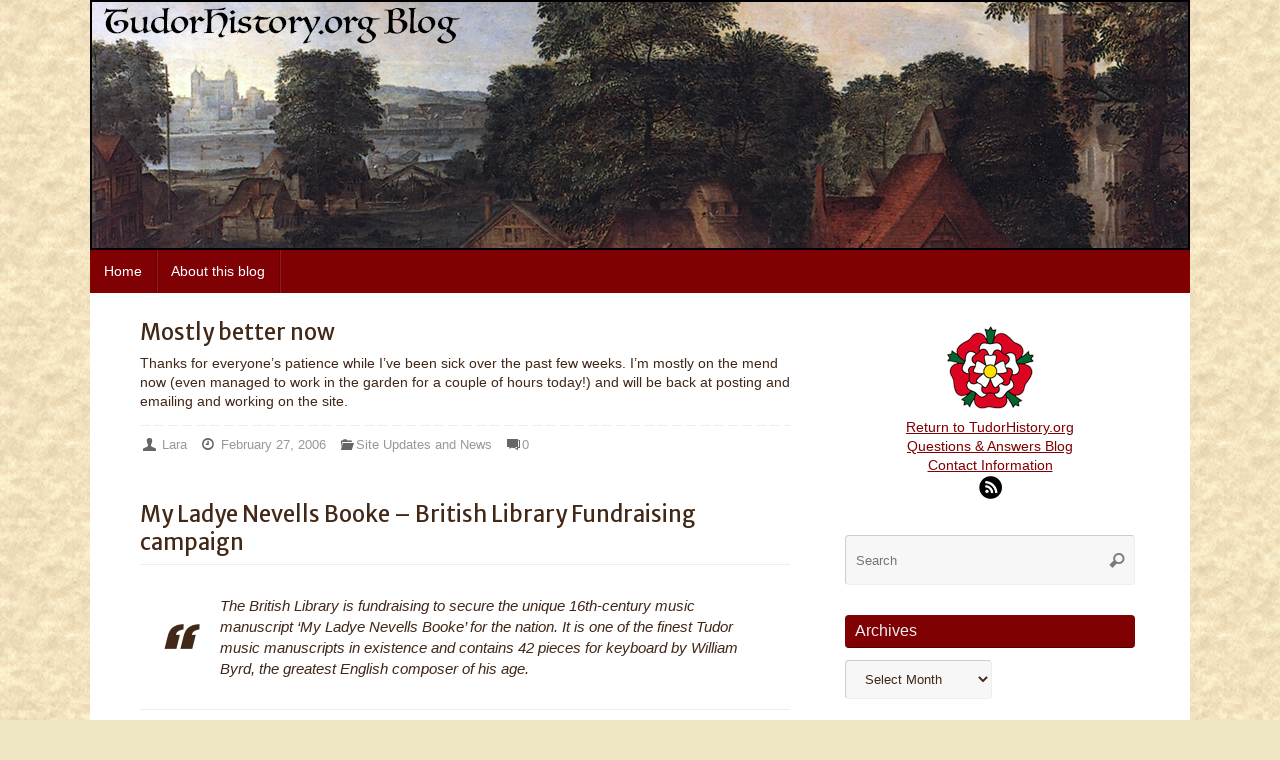

--- FILE ---
content_type: text/html; charset=UTF-8
request_url: https://tudorhistory.org/blog/page/103/
body_size: 18579
content:
<!DOCTYPE html>
<html lang="en-US">
<head>
<meta name="viewport" content="width=device-width, user-scalable=no, initial-scale=1.0, minimum-scale=1.0, maximum-scale=1.0">
<meta http-equiv="Content-Type" content="text/html; charset=UTF-8" />
<link rel="profile" href="http://gmpg.org/xfn/11" />
<link rel="pingback" href="https://tudorhistory.org/blog/xmlrpc.php" />
<title>TudorHistory.org Blog &#8211; Page 103</title>
<meta name='robots' content='max-image-preview:large' />
<link rel='dns-prefetch' href='//fonts.googleapis.com' />
<link rel="alternate" type="application/rss+xml" title="TudorHistory.org Blog &raquo; Feed" href="https://tudorhistory.org/blog/feed/" />
<link rel="alternate" type="application/rss+xml" title="TudorHistory.org Blog &raquo; Comments Feed" href="https://tudorhistory.org/blog/comments/feed/" />
<style id='wp-img-auto-sizes-contain-inline-css' type='text/css'>
img:is([sizes=auto i],[sizes^="auto," i]){contain-intrinsic-size:3000px 1500px}
/*# sourceURL=wp-img-auto-sizes-contain-inline-css */
</style>
<style id='wp-emoji-styles-inline-css' type='text/css'>

	img.wp-smiley, img.emoji {
		display: inline !important;
		border: none !important;
		box-shadow: none !important;
		height: 1em !important;
		width: 1em !important;
		margin: 0 0.07em !important;
		vertical-align: -0.1em !important;
		background: none !important;
		padding: 0 !important;
	}
/*# sourceURL=wp-emoji-styles-inline-css */
</style>
<style id='wp-block-library-inline-css' type='text/css'>
:root{--wp-block-synced-color:#7a00df;--wp-block-synced-color--rgb:122,0,223;--wp-bound-block-color:var(--wp-block-synced-color);--wp-editor-canvas-background:#ddd;--wp-admin-theme-color:#007cba;--wp-admin-theme-color--rgb:0,124,186;--wp-admin-theme-color-darker-10:#006ba1;--wp-admin-theme-color-darker-10--rgb:0,107,160.5;--wp-admin-theme-color-darker-20:#005a87;--wp-admin-theme-color-darker-20--rgb:0,90,135;--wp-admin-border-width-focus:2px}@media (min-resolution:192dpi){:root{--wp-admin-border-width-focus:1.5px}}.wp-element-button{cursor:pointer}:root .has-very-light-gray-background-color{background-color:#eee}:root .has-very-dark-gray-background-color{background-color:#313131}:root .has-very-light-gray-color{color:#eee}:root .has-very-dark-gray-color{color:#313131}:root .has-vivid-green-cyan-to-vivid-cyan-blue-gradient-background{background:linear-gradient(135deg,#00d084,#0693e3)}:root .has-purple-crush-gradient-background{background:linear-gradient(135deg,#34e2e4,#4721fb 50%,#ab1dfe)}:root .has-hazy-dawn-gradient-background{background:linear-gradient(135deg,#faaca8,#dad0ec)}:root .has-subdued-olive-gradient-background{background:linear-gradient(135deg,#fafae1,#67a671)}:root .has-atomic-cream-gradient-background{background:linear-gradient(135deg,#fdd79a,#004a59)}:root .has-nightshade-gradient-background{background:linear-gradient(135deg,#330968,#31cdcf)}:root .has-midnight-gradient-background{background:linear-gradient(135deg,#020381,#2874fc)}:root{--wp--preset--font-size--normal:16px;--wp--preset--font-size--huge:42px}.has-regular-font-size{font-size:1em}.has-larger-font-size{font-size:2.625em}.has-normal-font-size{font-size:var(--wp--preset--font-size--normal)}.has-huge-font-size{font-size:var(--wp--preset--font-size--huge)}.has-text-align-center{text-align:center}.has-text-align-left{text-align:left}.has-text-align-right{text-align:right}.has-fit-text{white-space:nowrap!important}#end-resizable-editor-section{display:none}.aligncenter{clear:both}.items-justified-left{justify-content:flex-start}.items-justified-center{justify-content:center}.items-justified-right{justify-content:flex-end}.items-justified-space-between{justify-content:space-between}.screen-reader-text{border:0;clip-path:inset(50%);height:1px;margin:-1px;overflow:hidden;padding:0;position:absolute;width:1px;word-wrap:normal!important}.screen-reader-text:focus{background-color:#ddd;clip-path:none;color:#444;display:block;font-size:1em;height:auto;left:5px;line-height:normal;padding:15px 23px 14px;text-decoration:none;top:5px;width:auto;z-index:100000}html :where(.has-border-color){border-style:solid}html :where([style*=border-top-color]){border-top-style:solid}html :where([style*=border-right-color]){border-right-style:solid}html :where([style*=border-bottom-color]){border-bottom-style:solid}html :where([style*=border-left-color]){border-left-style:solid}html :where([style*=border-width]){border-style:solid}html :where([style*=border-top-width]){border-top-style:solid}html :where([style*=border-right-width]){border-right-style:solid}html :where([style*=border-bottom-width]){border-bottom-style:solid}html :where([style*=border-left-width]){border-left-style:solid}html :where(img[class*=wp-image-]){height:auto;max-width:100%}:where(figure){margin:0 0 1em}html :where(.is-position-sticky){--wp-admin--admin-bar--position-offset:var(--wp-admin--admin-bar--height,0px)}@media screen and (max-width:600px){html :where(.is-position-sticky){--wp-admin--admin-bar--position-offset:0px}}

/*# sourceURL=wp-block-library-inline-css */
</style><style id='global-styles-inline-css' type='text/css'>
:root{--wp--preset--aspect-ratio--square: 1;--wp--preset--aspect-ratio--4-3: 4/3;--wp--preset--aspect-ratio--3-4: 3/4;--wp--preset--aspect-ratio--3-2: 3/2;--wp--preset--aspect-ratio--2-3: 2/3;--wp--preset--aspect-ratio--16-9: 16/9;--wp--preset--aspect-ratio--9-16: 9/16;--wp--preset--color--black: #000000;--wp--preset--color--cyan-bluish-gray: #abb8c3;--wp--preset--color--white: #ffffff;--wp--preset--color--pale-pink: #f78da7;--wp--preset--color--vivid-red: #cf2e2e;--wp--preset--color--luminous-vivid-orange: #ff6900;--wp--preset--color--luminous-vivid-amber: #fcb900;--wp--preset--color--light-green-cyan: #7bdcb5;--wp--preset--color--vivid-green-cyan: #00d084;--wp--preset--color--pale-cyan-blue: #8ed1fc;--wp--preset--color--vivid-cyan-blue: #0693e3;--wp--preset--color--vivid-purple: #9b51e0;--wp--preset--gradient--vivid-cyan-blue-to-vivid-purple: linear-gradient(135deg,rgb(6,147,227) 0%,rgb(155,81,224) 100%);--wp--preset--gradient--light-green-cyan-to-vivid-green-cyan: linear-gradient(135deg,rgb(122,220,180) 0%,rgb(0,208,130) 100%);--wp--preset--gradient--luminous-vivid-amber-to-luminous-vivid-orange: linear-gradient(135deg,rgb(252,185,0) 0%,rgb(255,105,0) 100%);--wp--preset--gradient--luminous-vivid-orange-to-vivid-red: linear-gradient(135deg,rgb(255,105,0) 0%,rgb(207,46,46) 100%);--wp--preset--gradient--very-light-gray-to-cyan-bluish-gray: linear-gradient(135deg,rgb(238,238,238) 0%,rgb(169,184,195) 100%);--wp--preset--gradient--cool-to-warm-spectrum: linear-gradient(135deg,rgb(74,234,220) 0%,rgb(151,120,209) 20%,rgb(207,42,186) 40%,rgb(238,44,130) 60%,rgb(251,105,98) 80%,rgb(254,248,76) 100%);--wp--preset--gradient--blush-light-purple: linear-gradient(135deg,rgb(255,206,236) 0%,rgb(152,150,240) 100%);--wp--preset--gradient--blush-bordeaux: linear-gradient(135deg,rgb(254,205,165) 0%,rgb(254,45,45) 50%,rgb(107,0,62) 100%);--wp--preset--gradient--luminous-dusk: linear-gradient(135deg,rgb(255,203,112) 0%,rgb(199,81,192) 50%,rgb(65,88,208) 100%);--wp--preset--gradient--pale-ocean: linear-gradient(135deg,rgb(255,245,203) 0%,rgb(182,227,212) 50%,rgb(51,167,181) 100%);--wp--preset--gradient--electric-grass: linear-gradient(135deg,rgb(202,248,128) 0%,rgb(113,206,126) 100%);--wp--preset--gradient--midnight: linear-gradient(135deg,rgb(2,3,129) 0%,rgb(40,116,252) 100%);--wp--preset--font-size--small: 13px;--wp--preset--font-size--medium: 20px;--wp--preset--font-size--large: 36px;--wp--preset--font-size--x-large: 42px;--wp--preset--spacing--20: 0.44rem;--wp--preset--spacing--30: 0.67rem;--wp--preset--spacing--40: 1rem;--wp--preset--spacing--50: 1.5rem;--wp--preset--spacing--60: 2.25rem;--wp--preset--spacing--70: 3.38rem;--wp--preset--spacing--80: 5.06rem;--wp--preset--shadow--natural: 6px 6px 9px rgba(0, 0, 0, 0.2);--wp--preset--shadow--deep: 12px 12px 50px rgba(0, 0, 0, 0.4);--wp--preset--shadow--sharp: 6px 6px 0px rgba(0, 0, 0, 0.2);--wp--preset--shadow--outlined: 6px 6px 0px -3px rgb(255, 255, 255), 6px 6px rgb(0, 0, 0);--wp--preset--shadow--crisp: 6px 6px 0px rgb(0, 0, 0);}:where(.is-layout-flex){gap: 0.5em;}:where(.is-layout-grid){gap: 0.5em;}body .is-layout-flex{display: flex;}.is-layout-flex{flex-wrap: wrap;align-items: center;}.is-layout-flex > :is(*, div){margin: 0;}body .is-layout-grid{display: grid;}.is-layout-grid > :is(*, div){margin: 0;}:where(.wp-block-columns.is-layout-flex){gap: 2em;}:where(.wp-block-columns.is-layout-grid){gap: 2em;}:where(.wp-block-post-template.is-layout-flex){gap: 1.25em;}:where(.wp-block-post-template.is-layout-grid){gap: 1.25em;}.has-black-color{color: var(--wp--preset--color--black) !important;}.has-cyan-bluish-gray-color{color: var(--wp--preset--color--cyan-bluish-gray) !important;}.has-white-color{color: var(--wp--preset--color--white) !important;}.has-pale-pink-color{color: var(--wp--preset--color--pale-pink) !important;}.has-vivid-red-color{color: var(--wp--preset--color--vivid-red) !important;}.has-luminous-vivid-orange-color{color: var(--wp--preset--color--luminous-vivid-orange) !important;}.has-luminous-vivid-amber-color{color: var(--wp--preset--color--luminous-vivid-amber) !important;}.has-light-green-cyan-color{color: var(--wp--preset--color--light-green-cyan) !important;}.has-vivid-green-cyan-color{color: var(--wp--preset--color--vivid-green-cyan) !important;}.has-pale-cyan-blue-color{color: var(--wp--preset--color--pale-cyan-blue) !important;}.has-vivid-cyan-blue-color{color: var(--wp--preset--color--vivid-cyan-blue) !important;}.has-vivid-purple-color{color: var(--wp--preset--color--vivid-purple) !important;}.has-black-background-color{background-color: var(--wp--preset--color--black) !important;}.has-cyan-bluish-gray-background-color{background-color: var(--wp--preset--color--cyan-bluish-gray) !important;}.has-white-background-color{background-color: var(--wp--preset--color--white) !important;}.has-pale-pink-background-color{background-color: var(--wp--preset--color--pale-pink) !important;}.has-vivid-red-background-color{background-color: var(--wp--preset--color--vivid-red) !important;}.has-luminous-vivid-orange-background-color{background-color: var(--wp--preset--color--luminous-vivid-orange) !important;}.has-luminous-vivid-amber-background-color{background-color: var(--wp--preset--color--luminous-vivid-amber) !important;}.has-light-green-cyan-background-color{background-color: var(--wp--preset--color--light-green-cyan) !important;}.has-vivid-green-cyan-background-color{background-color: var(--wp--preset--color--vivid-green-cyan) !important;}.has-pale-cyan-blue-background-color{background-color: var(--wp--preset--color--pale-cyan-blue) !important;}.has-vivid-cyan-blue-background-color{background-color: var(--wp--preset--color--vivid-cyan-blue) !important;}.has-vivid-purple-background-color{background-color: var(--wp--preset--color--vivid-purple) !important;}.has-black-border-color{border-color: var(--wp--preset--color--black) !important;}.has-cyan-bluish-gray-border-color{border-color: var(--wp--preset--color--cyan-bluish-gray) !important;}.has-white-border-color{border-color: var(--wp--preset--color--white) !important;}.has-pale-pink-border-color{border-color: var(--wp--preset--color--pale-pink) !important;}.has-vivid-red-border-color{border-color: var(--wp--preset--color--vivid-red) !important;}.has-luminous-vivid-orange-border-color{border-color: var(--wp--preset--color--luminous-vivid-orange) !important;}.has-luminous-vivid-amber-border-color{border-color: var(--wp--preset--color--luminous-vivid-amber) !important;}.has-light-green-cyan-border-color{border-color: var(--wp--preset--color--light-green-cyan) !important;}.has-vivid-green-cyan-border-color{border-color: var(--wp--preset--color--vivid-green-cyan) !important;}.has-pale-cyan-blue-border-color{border-color: var(--wp--preset--color--pale-cyan-blue) !important;}.has-vivid-cyan-blue-border-color{border-color: var(--wp--preset--color--vivid-cyan-blue) !important;}.has-vivid-purple-border-color{border-color: var(--wp--preset--color--vivid-purple) !important;}.has-vivid-cyan-blue-to-vivid-purple-gradient-background{background: var(--wp--preset--gradient--vivid-cyan-blue-to-vivid-purple) !important;}.has-light-green-cyan-to-vivid-green-cyan-gradient-background{background: var(--wp--preset--gradient--light-green-cyan-to-vivid-green-cyan) !important;}.has-luminous-vivid-amber-to-luminous-vivid-orange-gradient-background{background: var(--wp--preset--gradient--luminous-vivid-amber-to-luminous-vivid-orange) !important;}.has-luminous-vivid-orange-to-vivid-red-gradient-background{background: var(--wp--preset--gradient--luminous-vivid-orange-to-vivid-red) !important;}.has-very-light-gray-to-cyan-bluish-gray-gradient-background{background: var(--wp--preset--gradient--very-light-gray-to-cyan-bluish-gray) !important;}.has-cool-to-warm-spectrum-gradient-background{background: var(--wp--preset--gradient--cool-to-warm-spectrum) !important;}.has-blush-light-purple-gradient-background{background: var(--wp--preset--gradient--blush-light-purple) !important;}.has-blush-bordeaux-gradient-background{background: var(--wp--preset--gradient--blush-bordeaux) !important;}.has-luminous-dusk-gradient-background{background: var(--wp--preset--gradient--luminous-dusk) !important;}.has-pale-ocean-gradient-background{background: var(--wp--preset--gradient--pale-ocean) !important;}.has-electric-grass-gradient-background{background: var(--wp--preset--gradient--electric-grass) !important;}.has-midnight-gradient-background{background: var(--wp--preset--gradient--midnight) !important;}.has-small-font-size{font-size: var(--wp--preset--font-size--small) !important;}.has-medium-font-size{font-size: var(--wp--preset--font-size--medium) !important;}.has-large-font-size{font-size: var(--wp--preset--font-size--large) !important;}.has-x-large-font-size{font-size: var(--wp--preset--font-size--x-large) !important;}
/*# sourceURL=global-styles-inline-css */
</style>

<style id='classic-theme-styles-inline-css' type='text/css'>
/*! This file is auto-generated */
.wp-block-button__link{color:#fff;background-color:#32373c;border-radius:9999px;box-shadow:none;text-decoration:none;padding:calc(.667em + 2px) calc(1.333em + 2px);font-size:1.125em}.wp-block-file__button{background:#32373c;color:#fff;text-decoration:none}
/*# sourceURL=/wp-includes/css/classic-themes.min.css */
</style>
<link rel='stylesheet' id='tempera-fonts-css' href='https://tudorhistory.org/blog/wp-content/themes/tempera/fonts/fontfaces.css?ver=1.8.3' type='text/css' media='all' />
<link rel='stylesheet' id='tempera-googlefonts-css' href='//fonts.googleapis.com/css?family=Merriweather+Sans' type='text/css' media='screen' />
<link rel='stylesheet' id='tempera-style-css' href='https://tudorhistory.org/blog/wp-content/themes/tempera/style.css?ver=1.8.3' type='text/css' media='all' />
<style id='tempera-style-inline-css' type='text/css'>
#header, #main, #topbar-inner { max-width: 1100px; } #container.one-column { } #container.two-columns-right #secondary { width:300px; float:right; } #container.two-columns-right #content { width:calc(100% - 350px); float:left; } #container.two-columns-left #primary { width:300px; float:left; } #container.two-columns-left #content { width:calc(100% - 350px); float:right; } #container.three-columns-right .sidey { width:150px; float:left; } #container.three-columns-right #primary { margin-left:25px; margin-right:25px; } #container.three-columns-right #content { width: calc(100% - 350px); float:left;} #container.three-columns-left .sidey { width:150px; float:left; } #container.three-columns-left #secondary {margin-left:25px; margin-right:25px; } #container.three-columns-left #content { width: calc(100% - 350px); float:right; } #container.three-columns-sided .sidey { width:150px; float:left; } #container.three-columns-sided #secondary { float:right; } #container.three-columns-sided #content { width: calc(100% - 400px); float:right; margin: 0 200px 0 -1100px; } body { font-family: "Helvetica Neue", Arial, Helvetica, sans-serif; } #content h1.entry-title a, #content h2.entry-title a, #content h1.entry-title , #content h2.entry-title { font-family: "Merriweather Sans"; } .widget-title, .widget-title a { font-family: "Helvetica Neue", Arial, Helvetica, sans-serif; } .entry-content h1, .entry-content h2, .entry-content h3, .entry-content h4, .entry-content h5, .entry-content h6, #comments #reply-title, .nivo-caption h2, #front-text1 h2, #front-text2 h2, .column-header-image, .column-header-noimage { font-family: "Helvetica Neue", Arial, Helvetica, sans-serif; } #site-title span a { font-family: "Helvetica Neue", Arial, Helvetica, sans-serif; } #access ul li a, #access ul li a span { font-family: "Helvetica Neue", Arial, Helvetica, sans-serif; } body { color: #422817; background-color: #000000 } a { color: #7F0103; } a:hover,.entry-meta span a:hover, .comments-link a:hover { color: #000000; } #header { ; } #site-title span a { color:#1693A5; } #site-description { color:#999999; } .socials a { background-color: #1693A5; } .socials .socials-hover { background-color: #D6341D; } /* Main menu top level */ #access a, #nav-toggle span, li.menu-main-search .searchform input[type="search"] { color: #ffffff; } li.menu-main-search .searchform input[type="search"] { background-color: #97191b; border-left-color: #610000; } #access, #nav-toggle {background-color: #7F0103; } #access > .menu > ul > li > a > span { border-color: #610000; -webkit-box-shadow: 1px 0 0 #97191b; box-shadow: 1px 0 0 #97191b; } /*.rtl #access > .menu > ul > li > a > span { -webkit-box-shadow: -1px 0 0 #97191b; box-shadow: -1px 0 0 #97191b; } */ #access a:hover {background-color: #8c0e10; } #access ul li.current_page_item > a, #access ul li.current-menu-item > a, #access ul li.current_page_ancestor > a, #access ul li.current-menu-ancestor > a { background-color: #8c0e10; } /* Main menu Submenus */ #access > .menu > ul > li > ul:before {border-bottom-color:#2D2D2D;} #access ul ul ul li:first-child:before { border-right-color:#2D2D2D;} #access ul ul li { background-color:#2D2D2D; border-top-color:#3b3b3b; border-bottom-color:#222222} #access ul ul li a{color:#BBBBBB} #access ul ul li a:hover{background:#3b3b3b} #access ul ul li.current_page_item > a, #access ul ul li.current-menu-item > a, #access ul ul li.current_page_ancestor > a, #access ul ul li.current-menu-ancestor > a { background-color:#3b3b3b; } #topbar { background-color: #000000;border-bottom-color:#282828; box-shadow:3px 0 3px #000000; } .topmenu ul li a, .topmenu .searchsubmit { color: #CCCCCC; } .topmenu ul li a:hover, .topmenu .searchform input[type="search"] { color: #EEEEEE; border-bottom-color: rgba( 22,147,165, 0.5); } #main { background-color: #ffffff; } #author-info, #entry-author-info, #content .page-title { border-color: #1693A5; background: #F7F7F7; } #entry-author-info #author-avatar, #author-info #author-avatar { border-color: #EEEEEE; } .sidey .widget-container { color: #333333; ; } .sidey .widget-title { color: #EEEEEE; background-color: #7F0103;border-color:#570000;} .sidey .widget-container a {} .sidey .widget-container a:hover {} .entry-content h1, .entry-content h2, .entry-content h3, .entry-content h4, .entry-content h5, .entry-content h6 { color: #422817; } .sticky .entry-header {border-color:#1693A5 } .entry-title, .entry-title a { color: #422817; } .entry-title a:hover { color: #000000; } #content span.entry-format { color: #ffffff; background-color: #7F0103; } #footer { color: #422817; ; } #footer2 { color: #422817; background-color: #F7F7F7; } #footer a { ; } #footer a:hover { ; } #footer2 a, .footermenu ul li:after { ; } #footer2 a:hover { ; } #footer .widget-container { color: #333333; ; } #footer .widget-title { color: #EEEEEE; background-color: #444444;border-color:#1c1c1c } a.continue-reading-link, #cryout_ajax_more_trigger { color:#ffffff; background:#7F0103; border-bottom-color:#1693A5; } a.continue-reading-link:hover { border-bottom-color:#D6341D; } a.continue-reading-link i.crycon-right-dir {color:#1693A5} a.continue-reading-link:hover i.crycon-right-dir {color:#D6341D} .page-link a, .page-link > span > em {border-color:#CCCCCC} .columnmore a {background:#1693A5;color:#F7F7F7} .columnmore a:hover {background:#D6341D;} .button, #respond .form-submit input#submit, input[type="submit"], input[type="reset"] { background-color: #1693A5; } .button:hover, #respond .form-submit input#submit:hover { background-color: #D6341D; } .entry-content tr th, .entry-content thead th { color: #422817; } .entry-content table, .entry-content fieldset, .entry-content tr td, .entry-content tr th, .entry-content thead th { border-color: #CCCCCC; } .entry-content tr.even td { background-color: #F7F7F7 !important; } hr { border-color: #CCCCCC; } input[type="text"], input[type="password"], input[type="email"], textarea, select, input[type="color"],input[type="date"],input[type="datetime"],input[type="datetime-local"],input[type="month"],input[type="number"],input[type="range"], input[type="search"],input[type="tel"],input[type="time"],input[type="url"],input[type="week"] { background-color: #F7F7F7; border-color: #CCCCCC #EEEEEE #EEEEEE #CCCCCC; color: #422817; } input[type="submit"], input[type="reset"] { color: #ffffff; background-color: #1693A5; } input[type="text"]:hover, input[type="password"]:hover, input[type="email"]:hover, textarea:hover, input[type="color"]:hover, input[type="date"]:hover, input[type="datetime"]:hover, input[type="datetime-local"]:hover, input[type="month"]:hover, input[type="number"]:hover, input[type="range"]:hover, input[type="search"]:hover, input[type="tel"]:hover, input[type="time"]:hover, input[type="url"]:hover, input[type="week"]:hover { background-color: rgba(247,247,247,0.4); } .entry-content pre { border-color: #CCCCCC; border-bottom-color:#1693A5;} .entry-content code { background-color:#F7F7F7;} .entry-content blockquote { border-color: #EEEEEE; } abbr, acronym { border-color: #422817; } .comment-meta a { color: #422817; } #respond .form-allowed-tags { color: #000000; } .entry-meta .crycon-metas:before {color:#666666;} .entry-meta span a, .comments-link a, .entry-meta {color:#999999;} .entry-meta span a:hover, .comments-link a:hover {color:#666666;} .nav-next a:hover {} .nav-previous a:hover { } .pagination { border-color:#ededed;} .pagination span, .pagination a { background:#F7F7F7; border-left-color:#dddddd; border-right-color:#ffffff; } .pagination a:hover { background: #ffffff; } #searchform input[type="text"] {color:#000000;} .caption-accented .wp-caption { background-color:rgba(22,147,165,0.8); color:#ffffff} .tempera-image-one .entry-content img[class*='align'], .tempera-image-one .entry-summary img[class*='align'], .tempera-image-two .entry-content img[class*='align'], .tempera-image-two .entry-summary img[class*='align'], .tempera-image-one .entry-content [class*='wp-block'][class*='align'] img, .tempera-image-one .entry-summary [class*='wp-block'][class*='align'] img, .tempera-image-two .entry-content [class*='wp-block'][class*='align'] img, .tempera-image-two .entry-summary [class*='wp-block'][class*='align'] img { border-color:#1693A5;} html { font-size:14px; line-height:1.4; } .entry-content, .entry-summary, #frontpage blockquote { text-align:Left; } .entry-content, .entry-summary, .widget-area { ; } #bg_image {display:block;margin:0 auto;} #content h1.entry-title, #content h2.entry-title { font-size:22px ;} .widget-title, .widget-title a { font-size:16px ;} h1 { font-size: 2.526em; } h2 { font-size: 2.202em; } h3 { font-size: 1.878em; } h4 { font-size: 1.554em; } h5 { font-size: 1.23em; } h6 { font-size: 0.906em; } #site-title { font-size:38px ;} #access ul li a, li.menu-main-search .searchform input[type="search"] { font-size:14px ;} .nocomments, .nocomments2 {display:none;} #header-container > div { margin:40px 0 0 0px;} .entry-content p, .entry-content ul, .entry-content ol, .entry-content dd, .entry-content pre, .entry-content hr, .entry-summary p, .commentlist p { margin-bottom: 1.0em; } header.entry-header > .entry-meta { display: none; } #toTop {background:#ffffff;margin-left:1250px;} #toTop:hover .crycon-back2top:before {color:#D6341D;} @media (max-width: 1145px) { #footer2 #toTop { position: relative; margin-left: auto !important; margin-right: auto !important; bottom: 0; display: block; width: 45px; border-radius: 4px 4px 0 0; opacity: 1; } } #main {margin-top:0px; } #forbottom {margin-left: 50px; margin-right: 50px;} #header-widget-area { width: 33%; } #branding { height:140px; } @media (max-width: 1920px) {#branding, #bg_image { display: block; height:auto; max-width:100%; min-height:inherit !important; display: block; } } 
/*# sourceURL=tempera-style-inline-css */
</style>
<link rel='stylesheet' id='tempera-mobile-css' href='https://tudorhistory.org/blog/wp-content/themes/tempera/styles/style-mobile.css?ver=1.8.3' type='text/css' media='all' />
<script type="text/javascript" src="https://tudorhistory.org/blog/wp-includes/js/jquery/jquery.min.js?ver=3.7.1" id="jquery-core-js"></script>
<script type="text/javascript" src="https://tudorhistory.org/blog/wp-includes/js/jquery/jquery-migrate.min.js?ver=3.4.1" id="jquery-migrate-js"></script>
<link rel="https://api.w.org/" href="https://tudorhistory.org/blog/wp-json/" /><link rel="EditURI" type="application/rsd+xml" title="RSD" href="https://tudorhistory.org/blog/xmlrpc.php?rsd" />
<meta name="generator" content="WordPress 6.9" />
<style type="text/css" id="custom-background-css">
body.custom-background { background-color: #efe7c4; background-image: url("https://tudorhistory.org/blog/wp-content/uploads/2020/06/parchment.jpg"); background-position: left top; background-size: auto; background-repeat: repeat; background-attachment: scroll; }
</style>
	<link rel="icon" href="https://tudorhistory.org/blog/wp-content/uploads/2020/06/rose.gif" sizes="32x32" />
<link rel="icon" href="https://tudorhistory.org/blog/wp-content/uploads/2020/06/rose.gif" sizes="192x192" />
<link rel="apple-touch-icon" href="https://tudorhistory.org/blog/wp-content/uploads/2020/06/rose.gif" />
<meta name="msapplication-TileImage" content="https://tudorhistory.org/blog/wp-content/uploads/2020/06/rose.gif" />
	<!--[if lt IE 9]>
	<script>
	document.createElement('header');
	document.createElement('nav');
	document.createElement('section');
	document.createElement('article');
	document.createElement('aside');
	document.createElement('footer');
	</script>
	<![endif]-->
	</head>
<body class="home blog paged custom-background paged-103 wp-theme-tempera tempera-image-four caption-dark tempera-comment-placeholders tempera-menu-left tempera-topbarhide">

	<a class="skip-link screen-reader-text" href="#main" title="Skip to content"> Skip to content </a>
	
<div id="wrapper" class="hfeed">
<div id="topbar" ><div id="topbar-inner">  </div></div>

<div id="header-full">
	<header id="header">
		<div id="masthead">
			<div id="branding" role="banner" >
				<img id="bg_image" alt="TudorHistory.org Blog" title="TudorHistory.org Blog" src="https://tudorhistory.org/blog/wp-content/uploads/2020/06/bermondsey-banner.png"  />	<div id="header-container">
	</div>								<div style="clear:both;"></div>
			</div><!-- #branding -->
			<button id="nav-toggle"><span>&nbsp;</span></button>
			<nav id="access" class="jssafe" role="navigation">
					<div class="skip-link screen-reader-text"><a href="#content" title="Skip to content">
		Skip to content	</a></div>
	<div id="prime_nav" class="menu"><ul>
<li ><a href="https://tudorhistory.org/blog/"><span>Home</span></a></li><li class="page_item page-item-2"><a href="https://tudorhistory.org/blog/about-this-site/"><span>About this blog</span></a></li>
</ul></div>
			</nav><!-- #access -->
		</div><!-- #masthead -->
	</header><!-- #header -->
</div><!-- #header-full -->

<div style="clear:both;height:0;"> </div>

<div id="main" class="main">
			<div  id="forbottom" >
		
		<div style="clear:both;"> </div>

		
		<section id="container" class="two-columns-right">

			<div id="content" role="main">

			
	<article id="post-100" class="post-100 post type-post status-publish format-standard hentry category-site-updates-and-news">
				
		<header class="entry-header">			
			<h2 class="entry-title">
				<a href="https://tudorhistory.org/blog/2006/02/27/mostly-better-now/" title="Permalink to Mostly better now" rel="bookmark">Mostly better now</a>
			</h2>
						<div class="entry-meta">
							</div><!-- .entry-meta -->	
		</header><!-- .entry-header -->
		
									<div class="entry-content">
						<p>Thanks for everyone&#8217;s patience while I&#8217;ve been sick over the past few weeks. I&#8217;m mostly on the mend now (even managed to work in the garden for a couple of hours today!) and will be back at posting and emailing and working on the site.</p>
												</div><!-- .entry-content --> 
						
		<footer class="entry-meta">
			<span class="author vcard" ><i class="crycon-author crycon-metas" title="Author "></i>
					<a class="url fn n" rel="author" href="https://tudorhistory.org/blog/author/administrator/" title="View all posts by Lara">Lara</a></span><span><i class="crycon-time crycon-metas" title="Date"></i>
				<time class="onDate date published" datetime="2006-02-27T01:47:00-06:00">
					<a href="https://tudorhistory.org/blog/2006/02/27/mostly-better-now/" rel="bookmark">February 27, 2006</a>
				</time>
			   </span><time class="updated"  datetime="2006-02-27T01:47:00-06:00">February 27, 2006</time><span class="bl_categ"><i class="crycon-folder-open crycon-metas" title="Categories"></i><a href="https://tudorhistory.org/blog/category/site-updates-and-news/" rel="tag">Site Updates and News</a></span> <span class="comments-link"><a href="https://tudorhistory.org/blog/2006/02/27/mostly-better-now/#respond"><i class="crycon-comments crycon-metas" title="Leave a comment"></i><b>0</b></a></span>		</footer>
	</article><!-- #post-100 -->
	
	
	<article id="post-99" class="post-99 post type-post status-publish format-standard hentry category-tudor-history-news-and-events">
				
		<header class="entry-header">			
			<h2 class="entry-title">
				<a href="https://tudorhistory.org/blog/2006/02/18/my-ladye-nevells-booke-british-library-fundraising-campaign/" title="Permalink to My Ladye Nevells Booke &#8211; British Library Fundraising campaign" rel="bookmark">My Ladye Nevells Booke &#8211; British Library Fundraising campaign</a>
			</h2>
						<div class="entry-meta">
							</div><!-- .entry-meta -->	
		</header><!-- .entry-header -->
		
									<div class="entry-content">
						<blockquote><p>The British Library is fundraising to secure the unique 16th-century music manuscript &#8216;My Ladye Nevells Booke&#8217; for the nation. It is one of the finest Tudor music manuscripts in existence and contains 42 pieces for keyboard by William Byrd, the greatest English composer of his age.</p></blockquote>
<p></p>
<p>Click for images and information on how you can donate</p>
<p>(original links have expired and have been removed)</p>
												</div><!-- .entry-content --> 
						
		<footer class="entry-meta">
			<span class="author vcard" ><i class="crycon-author crycon-metas" title="Author "></i>
					<a class="url fn n" rel="author" href="https://tudorhistory.org/blog/author/administrator/" title="View all posts by Lara">Lara</a></span><span><i class="crycon-time crycon-metas" title="Date"></i>
				<time class="onDate date published" datetime="2006-02-18T22:50:00-06:00">
					<a href="https://tudorhistory.org/blog/2006/02/18/my-ladye-nevells-booke-british-library-fundraising-campaign/" rel="bookmark">February 18, 2006</a>
				</time>
			   </span><time class="updated"  datetime="2020-06-04T16:39:31-05:00">June 4, 2020</time><span class="bl_categ"><i class="crycon-folder-open crycon-metas" title="Categories"></i><a href="https://tudorhistory.org/blog/category/tudor-history-news-and-events/" rel="tag">Tudor History news and events</a></span> <span class="comments-link"><a href="https://tudorhistory.org/blog/2006/02/18/my-ladye-nevells-booke-british-library-fundraising-campaign/#respond"><i class="crycon-comments crycon-metas" title="Leave a comment"></i><b>0</b></a></span>		</footer>
	</article><!-- #post-99 -->
	
	
	<article id="post-98" class="post-98 post type-post status-publish format-standard hentry category-site-updates-and-news">
				
		<header class="entry-header">			
			<h2 class="entry-title">
				<a href="https://tudorhistory.org/blog/2006/02/13/a-few-small-updates/" title="Permalink to A few small updates" rel="bookmark">A few small updates</a>
			</h2>
						<div class="entry-meta">
							</div><!-- .entry-meta -->	
		</header><!-- .entry-header -->
		
									<div class="entry-content">
						<p>Sorry for the lack of anything on this blog for nearly two weeks. We had our annual board meeting at work at the beginning of February and literaly 12 hours after it finished, I woke up sick and have been dealing with that ever since. I&#8217;m almost back to 100% now though!</p>
<p>Over the weekend I sorted through some links that I&#8217;ve had saved for a while and finally added them to the Links of Interest section. I also did some reading and note taking and now need to get down to the library and photocopy some of Statutes of the Realm&#8230;</p>
												</div><!-- .entry-content --> 
						
		<footer class="entry-meta">
			<span class="author vcard" ><i class="crycon-author crycon-metas" title="Author "></i>
					<a class="url fn n" rel="author" href="https://tudorhistory.org/blog/author/administrator/" title="View all posts by Lara">Lara</a></span><span><i class="crycon-time crycon-metas" title="Date"></i>
				<time class="onDate date published" datetime="2006-02-13T20:06:00-06:00">
					<a href="https://tudorhistory.org/blog/2006/02/13/a-few-small-updates/" rel="bookmark">February 13, 2006</a>
				</time>
			   </span><time class="updated"  datetime="2006-02-13T20:06:00-06:00">February 13, 2006</time><span class="bl_categ"><i class="crycon-folder-open crycon-metas" title="Categories"></i><a href="https://tudorhistory.org/blog/category/site-updates-and-news/" rel="tag">Site Updates and News</a></span> <span class="comments-link"><a href="https://tudorhistory.org/blog/2006/02/13/a-few-small-updates/#respond"><i class="crycon-comments crycon-metas" title="Leave a comment"></i><b>0</b></a></span>		</footer>
	</article><!-- #post-98 -->
	
	
	<article id="post-97" class="post-97 post type-post status-publish format-standard hentry category-book-news">
				
		<header class="entry-header">			
			<h2 class="entry-title">
				<a href="https://tudorhistory.org/blog/2006/02/01/book-news-the-last-boleyn-by-karen-harper/" title="Permalink to Book News &#8211; The Last Boleyn by Karen Harper" rel="bookmark">Book News &#8211; The Last Boleyn by Karen Harper</a>
			</h2>
						<div class="entry-meta">
							</div><!-- .entry-meta -->	
		</header><!-- .entry-header -->
		
									<div class="entry-content">
						<p>Karen Harper, who has written several mysteries featuring Elizabeth I has now turned her pen to Mary Boleyn. The novel will be coming out at the end of February in the US and UK. You can pre-order it by clicking the link below and help support this website through the Amazon Associates program.</p>
<p>(original links have expired and have been removed)</p>
												</div><!-- .entry-content --> 
						
		<footer class="entry-meta">
			<span class="author vcard" ><i class="crycon-author crycon-metas" title="Author "></i>
					<a class="url fn n" rel="author" href="https://tudorhistory.org/blog/author/administrator/" title="View all posts by Lara">Lara</a></span><span><i class="crycon-time crycon-metas" title="Date"></i>
				<time class="onDate date published" datetime="2006-02-01T22:41:00-06:00">
					<a href="https://tudorhistory.org/blog/2006/02/01/book-news-the-last-boleyn-by-karen-harper/" rel="bookmark">February 1, 2006</a>
				</time>
			   </span><time class="updated"  datetime="2020-06-04T16:38:28-05:00">June 4, 2020</time><span class="bl_categ"><i class="crycon-folder-open crycon-metas" title="Categories"></i><a href="https://tudorhistory.org/blog/category/book-news/" rel="tag">Book news</a></span> <span class="comments-link"><a href="https://tudorhistory.org/blog/2006/02/01/book-news-the-last-boleyn-by-karen-harper/#comments"><i class="crycon-comments crycon-metas" title="One Comment"></i><b>1</b></a></span>		</footer>
	</article><!-- #post-97 -->
	
	
	<article id="post-96" class="post-96 post type-post status-publish format-standard hentry category-tudor-history-news-and-events">
				
		<header class="entry-header">			
			<h2 class="entry-title">
				<a href="https://tudorhistory.org/blog/2006/02/01/a-historic-day-at-catherine-of-aragon-service/" title="Permalink to A historic day at Catherine of Aragon service" rel="bookmark">A historic day at Catherine of Aragon service</a>
			</h2>
						<div class="entry-meta">
							</div><!-- .entry-meta -->	
		</header><!-- .entry-header -->
		
									<div class="entry-content">
						<p>A follow up to the post from Jan. 25, from Peterborough Today:</p>
<blockquote><p>A UNIQUE aspect marked this year&#8217;s Katharine of Aragon commemorative service at Peterborough Cathedral.</p>
<p>For the first time since the Reformation, a Catholic Priest was invited to address the congregation at the service.</p></blockquote>
<p></p>
<p>Full article here</p>
<p>(original links have expired and have been removed)</p>
												</div><!-- .entry-content --> 
						
		<footer class="entry-meta">
			<span class="author vcard" ><i class="crycon-author crycon-metas" title="Author "></i>
					<a class="url fn n" rel="author" href="https://tudorhistory.org/blog/author/administrator/" title="View all posts by Lara">Lara</a></span><span><i class="crycon-time crycon-metas" title="Date"></i>
				<time class="onDate date published" datetime="2006-02-01T02:20:00-06:00">
					<a href="https://tudorhistory.org/blog/2006/02/01/a-historic-day-at-catherine-of-aragon-service/" rel="bookmark">February 1, 2006</a>
				</time>
			   </span><time class="updated"  datetime="2020-06-04T16:37:37-05:00">June 4, 2020</time><span class="bl_categ"><i class="crycon-folder-open crycon-metas" title="Categories"></i><a href="https://tudorhistory.org/blog/category/tudor-history-news-and-events/" rel="tag">Tudor History news and events</a></span> 		</footer>
	</article><!-- #post-96 -->
	
	
	<article id="post-95" class="post-95 post type-post status-publish format-standard hentry category-tudor-history-news-and-events">
				
		<header class="entry-header">			
			<h2 class="entry-title">
				<a href="https://tudorhistory.org/blog/2006/01/31/statue-for-raleigh-birthplace/" title="Permalink to Statue for Raleigh Birthplace" rel="bookmark">Statue for Raleigh Birthplace</a>
			</h2>
						<div class="entry-meta">
							</div><!-- .entry-meta -->	
		</header><!-- .entry-header -->
		
									<div class="entry-content">
						<p>From the BBC:</p>
<blockquote><p>A new statue of Elizabethan explorer Sir Walter Raleigh is to be unveiled at his birthplace in Devon.</p>
<p>Raleigh, who was born at Hayes Barton, near East Budleigh, brought back tobacco and potatoes to Britain from the New World, now the United States.</p></blockquote>
<p><a href="http://news.bbc.co.uk/2/hi/uk_news/england/devon/4663228.stm" target="new" rel="noopener noreferrer">Full article here</a></p>
												</div><!-- .entry-content --> 
						
		<footer class="entry-meta">
			<span class="author vcard" ><i class="crycon-author crycon-metas" title="Author "></i>
					<a class="url fn n" rel="author" href="https://tudorhistory.org/blog/author/administrator/" title="View all posts by Lara">Lara</a></span><span><i class="crycon-time crycon-metas" title="Date"></i>
				<time class="onDate date published" datetime="2006-01-31T02:34:00-06:00">
					<a href="https://tudorhistory.org/blog/2006/01/31/statue-for-raleigh-birthplace/" rel="bookmark">January 31, 2006</a>
				</time>
			   </span><time class="updated"  datetime="2006-01-31T02:34:00-06:00">January 31, 2006</time><span class="bl_categ"><i class="crycon-folder-open crycon-metas" title="Categories"></i><a href="https://tudorhistory.org/blog/category/tudor-history-news-and-events/" rel="tag">Tudor History news and events</a></span> <span class="comments-link"><a href="https://tudorhistory.org/blog/2006/01/31/statue-for-raleigh-birthplace/#respond"><i class="crycon-comments crycon-metas" title="Leave a comment"></i><b>0</b></a></span>		</footer>
	</article><!-- #post-95 -->
	
	
	<article id="post-94" class="post-94 post type-post status-publish format-standard hentry category-archaeology-news">
				
		<header class="entry-header">			
			<h2 class="entry-title">
				<a href="https://tudorhistory.org/blog/2006/01/28/another-article-on-the-greenwich-chapel/" title="Permalink to Another article on the Greenwich chapel" rel="bookmark">Another article on the Greenwich chapel</a>
			</h2>
						<div class="entry-meta">
							</div><!-- .entry-meta -->	
		</header><!-- .entry-header -->
		
									<div class="entry-content">
						<p>From The Bexley Times, with some new pictures:</p>
<blockquote><p>A ROYAL chapel last seen more than 350 years ago and used by three generations of monarchs has been uncovered by gardeners.</p>
<p>The original brickwork of a 16th century royal chapel, built by Henry VII, was discovered during work to relay pavements at the Old Royal naval College, Greenwich.</p></blockquote>
<p></p>
<p>Full article here</p>
<p>(original links have expired and have been removed)</p>
												</div><!-- .entry-content --> 
						
		<footer class="entry-meta">
			<span class="author vcard" ><i class="crycon-author crycon-metas" title="Author "></i>
					<a class="url fn n" rel="author" href="https://tudorhistory.org/blog/author/administrator/" title="View all posts by Lara">Lara</a></span><span><i class="crycon-time crycon-metas" title="Date"></i>
				<time class="onDate date published" datetime="2006-01-28T00:51:00-06:00">
					<a href="https://tudorhistory.org/blog/2006/01/28/another-article-on-the-greenwich-chapel/" rel="bookmark">January 28, 2006</a>
				</time>
			   </span><time class="updated"  datetime="2020-06-04T16:36:12-05:00">June 4, 2020</time><span class="bl_categ"><i class="crycon-folder-open crycon-metas" title="Categories"></i><a href="https://tudorhistory.org/blog/category/archaeology-news/" rel="tag">Archaeology News</a></span> <span class="comments-link"><a href="https://tudorhistory.org/blog/2006/01/28/another-article-on-the-greenwich-chapel/#respond"><i class="crycon-comments crycon-metas" title="Leave a comment"></i><b>0</b></a></span>		</footer>
	</article><!-- #post-94 -->
	
	
	<article id="post-93" class="post-93 post type-post status-publish format-standard hentry category-entertainment">
				
		<header class="entry-header">			
			<h2 class="entry-title">
				<a href="https://tudorhistory.org/blog/2006/01/26/how-henry-viii-lost-the-battle-of-the-bulge-and-ofsted-went-to-war/" title="Permalink to How Henry VIII lost the Battle of the Bulge, and Ofsted went to war" rel="bookmark">How Henry VIII lost the Battle of the Bulge, and Ofsted went to war</a>
			</h2>
						<div class="entry-meta">
							</div><!-- .entry-meta -->	
		</header><!-- .entry-header -->
		
									<div class="entry-content">
						<p>An entertaining opinion piece from The Times Online:</p>
<blockquote><p>Ofsted</p>
												</div><!-- .entry-content --> 
						
		<footer class="entry-meta">
			<span class="author vcard" ><i class="crycon-author crycon-metas" title="Author "></i>
					<a class="url fn n" rel="author" href="https://tudorhistory.org/blog/author/administrator/" title="View all posts by Lara">Lara</a></span><span><i class="crycon-time crycon-metas" title="Date"></i>
				<time class="onDate date published" datetime="2006-01-26T18:43:00-06:00">
					<a href="https://tudorhistory.org/blog/2006/01/26/how-henry-viii-lost-the-battle-of-the-bulge-and-ofsted-went-to-war/" rel="bookmark">January 26, 2006</a>
				</time>
			   </span><time class="updated"  datetime="2020-06-04T16:35:27-05:00">June 4, 2020</time><span class="bl_categ"><i class="crycon-folder-open crycon-metas" title="Categories"></i><a href="https://tudorhistory.org/blog/category/entertainment/" rel="tag">Entertainment</a></span> 		</footer>
	</article><!-- #post-93 -->
	
	
	<article id="post-92" class="post-92 post type-post status-publish format-standard hentry category-tudor-history-news-and-events">
				
		<header class="entry-header">			
			<h2 class="entry-title">
				<a href="https://tudorhistory.org/blog/2006/01/26/spanish-ambassador-to-honour-katherine-of-aragon/" title="Permalink to Spanish Ambassador to honour Katherine of Aragon" rel="bookmark">Spanish Ambassador to honour Katherine of Aragon</a>
			</h2>
						<div class="entry-meta">
							</div><!-- .entry-meta -->	
		</header><!-- .entry-header -->
		
									<div class="entry-content">
						<blockquote><p>PETERBOROUGH will get its first visit from the Spanish Ambassador on Monday as he pays tribute to one of history&#8217;s most famous figures.</p>
<p>Carlos Mirana is due to visit the city for the Katharine of Aragon commemorative service, as this year marks two decades&#8217; of Peterborough&#8217;s twinning with Alcala, in Spain, where the first wife of Henry VIII was born.</p>
<p>The former queen is buried in Peterborough Cathedral, making the anniversary of her death an important fixture in the city&#8217;s calendar.<br />A service is due to take place on Monday, to mark the 470th anniversary of her death. </p></blockquote>
<p>Full article here</p>
<p>(original links have expired and have been removed)</p>
												</div><!-- .entry-content --> 
						
		<footer class="entry-meta">
			<span class="author vcard" ><i class="crycon-author crycon-metas" title="Author "></i>
					<a class="url fn n" rel="author" href="https://tudorhistory.org/blog/author/administrator/" title="View all posts by Lara">Lara</a></span><span><i class="crycon-time crycon-metas" title="Date"></i>
				<time class="onDate date published" datetime="2006-01-26T02:24:00-06:00">
					<a href="https://tudorhistory.org/blog/2006/01/26/spanish-ambassador-to-honour-katherine-of-aragon/" rel="bookmark">January 26, 2006</a>
				</time>
			   </span><time class="updated"  datetime="2020-06-04T16:31:49-05:00">June 4, 2020</time><span class="bl_categ"><i class="crycon-folder-open crycon-metas" title="Categories"></i><a href="https://tudorhistory.org/blog/category/tudor-history-news-and-events/" rel="tag">Tudor History news and events</a></span> <span class="comments-link"><a href="https://tudorhistory.org/blog/2006/01/26/spanish-ambassador-to-honour-katherine-of-aragon/#respond"><i class="crycon-comments crycon-metas" title="Leave a comment"></i><b>0</b></a></span>		</footer>
	</article><!-- #post-92 -->
	
	
	<article id="post-91" class="post-91 post type-post status-publish format-standard hentry category-tudor-history-news-and-events">
				
		<header class="entry-header">			
			<h2 class="entry-title">
				<a href="https://tudorhistory.org/blog/2006/01/25/tudor-papers-bought-by-cambridge-university/" title="Permalink to Tudor Papers Bought By Cambridge University" rel="bookmark">Tudor Papers Bought By Cambridge University</a>
			</h2>
						<div class="entry-meta">
							</div><!-- .entry-meta -->	
		</header><!-- .entry-header -->
		
									<div class="entry-content">
						<p>From the BBC:</p>
<blockquote><p>The treasure trove of family and estate papers from Hengrave Hall, Suffolk &#8211; worth almost </p>
												</div><!-- .entry-content --> 
						
		<footer class="entry-meta">
			<span class="author vcard" ><i class="crycon-author crycon-metas" title="Author "></i>
					<a class="url fn n" rel="author" href="https://tudorhistory.org/blog/author/administrator/" title="View all posts by Lara">Lara</a></span><span><i class="crycon-time crycon-metas" title="Date"></i>
				<time class="onDate date published" datetime="2006-01-25T02:55:00-06:00">
					<a href="https://tudorhistory.org/blog/2006/01/25/tudor-papers-bought-by-cambridge-university/" rel="bookmark">January 25, 2006</a>
				</time>
			   </span><time class="updated"  datetime="2020-06-04T16:30:06-05:00">June 4, 2020</time><span class="bl_categ"><i class="crycon-folder-open crycon-metas" title="Categories"></i><a href="https://tudorhistory.org/blog/category/tudor-history-news-and-events/" rel="tag">Tudor History news and events</a></span> <span class="comments-link"><a href="https://tudorhistory.org/blog/2006/01/25/tudor-papers-bought-by-cambridge-university/#respond"><i class="crycon-comments crycon-metas" title="Leave a comment"></i><b>0</b></a></span>		</footer>
	</article><!-- #post-91 -->
	
	
	<article id="post-90" class="post-90 post type-post status-publish format-standard hentry category-archaeology-news">
				
		<header class="entry-header">			
			<h2 class="entry-title">
				<a href="https://tudorhistory.org/blog/2006/01/25/henry-viis-chapel-found-at-greenwich/" title="Permalink to Henry VII&#8217;s Chapel Found at Greenwich" rel="bookmark">Henry VII&#8217;s Chapel Found at Greenwich</a>
			</h2>
						<div class="entry-meta">
							</div><!-- .entry-meta -->	
		</header><!-- .entry-header -->
		
									<div class="entry-content">
						<blockquote><p>The existence of the chapel, part of the Royal Palace of Placentia, a Tudor favourite but pulled down in the 17th century to be replaced by Greenwich Hospital &#8211; now the Old Naval College &#8211; has long been known from paintings and records.</p>
<p>But until a bulldozer&#8217;s bucket scraped against brickwork a month ago, no physical evidence of the chapel had ever been discovered.</p></blockquote>
<p>Full article from The Telegraph here</p>
<p>(original links have expired and have been removed)</p>
												</div><!-- .entry-content --> 
						
		<footer class="entry-meta">
			<span class="author vcard" ><i class="crycon-author crycon-metas" title="Author "></i>
					<a class="url fn n" rel="author" href="https://tudorhistory.org/blog/author/administrator/" title="View all posts by Lara">Lara</a></span><span><i class="crycon-time crycon-metas" title="Date"></i>
				<time class="onDate date published" datetime="2006-01-25T02:46:00-06:00">
					<a href="https://tudorhistory.org/blog/2006/01/25/henry-viis-chapel-found-at-greenwich/" rel="bookmark">January 25, 2006</a>
				</time>
			   </span><time class="updated"  datetime="2020-06-04T16:28:18-05:00">June 4, 2020</time><span class="bl_categ"><i class="crycon-folder-open crycon-metas" title="Categories"></i><a href="https://tudorhistory.org/blog/category/archaeology-news/" rel="tag">Archaeology News</a></span> <span class="comments-link"><a href="https://tudorhistory.org/blog/2006/01/25/henry-viis-chapel-found-at-greenwich/#respond"><i class="crycon-comments crycon-metas" title="Leave a comment"></i><b>0</b></a></span>		</footer>
	</article><!-- #post-90 -->
	
	
	<article id="post-89" class="post-89 post type-post status-publish format-standard hentry category-site-updates-and-news">
				
		<header class="entry-header">			
			<h2 class="entry-title">
				<a href="https://tudorhistory.org/blog/2006/01/25/a-few-changes-to-the-main-page/" title="Permalink to A few changes to the main page" rel="bookmark">A few changes to the main page</a>
			</h2>
						<div class="entry-meta">
							</div><!-- .entry-meta -->	
		</header><!-- .entry-header -->
		
									<div class="entry-content">
						<p>I&#8217;ve made a couple of changes to the main page in my experimentation with Google Ads. I have been hesitant to put advertising on the site, but I would like to be able to have the site pay for itself now. I&#8217;ve been getting some money from purchases through the Cafe Press store, but right now it&#8217;s only bringing in about a quarter of the total yearly cost. </p>
<p>I&#8217;ll try to keep the ads to a minimum and as unobtrusive as possible. I&#8217;ll probably be messing around with stuff on and off over the next few weeks, so things may change for day to day!</p>
												</div><!-- .entry-content --> 
						
		<footer class="entry-meta">
			<span class="author vcard" ><i class="crycon-author crycon-metas" title="Author "></i>
					<a class="url fn n" rel="author" href="https://tudorhistory.org/blog/author/administrator/" title="View all posts by Lara">Lara</a></span><span><i class="crycon-time crycon-metas" title="Date"></i>
				<time class="onDate date published" datetime="2006-01-25T02:19:00-06:00">
					<a href="https://tudorhistory.org/blog/2006/01/25/a-few-changes-to-the-main-page/" rel="bookmark">January 25, 2006</a>
				</time>
			   </span><time class="updated"  datetime="2006-01-25T02:19:00-06:00">January 25, 2006</time><span class="bl_categ"><i class="crycon-folder-open crycon-metas" title="Categories"></i><a href="https://tudorhistory.org/blog/category/site-updates-and-news/" rel="tag">Site Updates and News</a></span> <span class="comments-link"><a href="https://tudorhistory.org/blog/2006/01/25/a-few-changes-to-the-main-page/#respond"><i class="crycon-comments crycon-metas" title="Leave a comment"></i><b>0</b></a></span>		</footer>
	</article><!-- #post-89 -->
	
	
	<article id="post-88" class="post-88 post type-post status-publish format-standard hentry category-entertainment">
				
		<header class="entry-header">			
			<h2 class="entry-title">
				<a href="https://tudorhistory.org/blog/2006/01/24/the-tudors-coming-to-showtime/" title="Permalink to THE TUDORS coming to Showtime" rel="bookmark">THE TUDORS coming to Showtime</a>
			</h2>
						<div class="entry-meta">
							</div><!-- .entry-meta -->	
		</header><!-- .entry-header -->
		
									<div class="entry-content">
						<blockquote><p>JONATHAN RHYS-MEYERS TO STAR AS YOUNG HENRY VIII IN NEW SHOWTIME DRAMA SERIES, THE TUDORS</p>
<p>LOS ANGELES (January 19, 2006) </p>
												</div><!-- .entry-content --> 
						
		<footer class="entry-meta">
			<span class="author vcard" ><i class="crycon-author crycon-metas" title="Author "></i>
					<a class="url fn n" rel="author" href="https://tudorhistory.org/blog/author/administrator/" title="View all posts by Lara">Lara</a></span><span><i class="crycon-time crycon-metas" title="Date"></i>
				<time class="onDate date published" datetime="2006-01-24T02:50:00-06:00">
					<a href="https://tudorhistory.org/blog/2006/01/24/the-tudors-coming-to-showtime/" rel="bookmark">January 24, 2006</a>
				</time>
			   </span><time class="updated"  datetime="2020-06-04T16:26:28-05:00">June 4, 2020</time><span class="bl_categ"><i class="crycon-folder-open crycon-metas" title="Categories"></i><a href="https://tudorhistory.org/blog/category/entertainment/" rel="tag">Entertainment</a></span> <span class="comments-link"><a href="https://tudorhistory.org/blog/2006/01/24/the-tudors-coming-to-showtime/#respond"><i class="crycon-comments crycon-metas" title="Leave a comment"></i><b>0</b></a></span>		</footer>
	</article><!-- #post-88 -->
	
	
	<article id="post-87" class="post-87 post type-post status-publish format-standard hentry category-entertainment">
				
		<header class="entry-header">			
			<h2 class="entry-title">
				<a href="https://tudorhistory.org/blog/2006/01/21/article-from-the-scotsman-on-the-virgin-queen/" title="Permalink to Article from the Scotsman on &#8220;The Virgin Queen&#8221;" rel="bookmark">Article from the Scotsman on &#8220;The Virgin Queen&#8221;</a>
			</h2>
						<div class="entry-meta">
							</div><!-- .entry-meta -->	
		</header><!-- .entry-header -->
		
									<div class="entry-content">
						<blockquote><p>LIKE A VIRGIN</p>
<p>A COSTUME drama about Queen Elizabeth I hardly seems the thing to create controversy, but that is exactly what Paula Milne&#8217;s new four-part series for BBC1, The Virgin Queen, has managed to provoke. However it&#8217;s not for the reason you might suspect &#8211; Milne&#8217;s Elizabeth may seem like a modern woman full of recognisable desires, but there is no suggestion that she physically consummated any of her relationships with her many suitors. The Virgin Queen remains a virgin. No, what is troubling purists is that Milne &#8211; despite being offered the services of Simon Schama and David Starkey &#8211; instead chose among her sources a populist book for teenagers &#8211; The Terrible Tudors, which is peppered with lavatory humour &#8211; which came from a list of books suggested to Milne by a London headmaster.</p></blockquote>
<p>Full article here</p>
<p>(original links have expired and have been removed)</p>
												</div><!-- .entry-content --> 
						
		<footer class="entry-meta">
			<span class="author vcard" ><i class="crycon-author crycon-metas" title="Author "></i>
					<a class="url fn n" rel="author" href="https://tudorhistory.org/blog/author/administrator/" title="View all posts by Lara">Lara</a></span><span><i class="crycon-time crycon-metas" title="Date"></i>
				<time class="onDate date published" datetime="2006-01-21T19:00:00-06:00">
					<a href="https://tudorhistory.org/blog/2006/01/21/article-from-the-scotsman-on-the-virgin-queen/" rel="bookmark">January 21, 2006</a>
				</time>
			   </span><time class="updated"  datetime="2020-06-04T16:24:57-05:00">June 4, 2020</time><span class="bl_categ"><i class="crycon-folder-open crycon-metas" title="Categories"></i><a href="https://tudorhistory.org/blog/category/entertainment/" rel="tag">Entertainment</a></span> <span class="comments-link"><a href="https://tudorhistory.org/blog/2006/01/21/article-from-the-scotsman-on-the-virgin-queen/#respond"><i class="crycon-comments crycon-metas" title="Leave a comment"></i><b>0</b></a></span>		</footer>
	</article><!-- #post-87 -->
	
	
	<article id="post-86" class="post-86 post type-post status-publish format-standard hentry category-art-news">
				
		<header class="entry-header">			
			<h2 class="entry-title">
				<a href="https://tudorhistory.org/blog/2006/01/17/possible-portrait-of-lady-jane-grey/" title="Permalink to Possible portrait of Lady Jane Grey?" rel="bookmark">Possible portrait of Lady Jane Grey?</a>
			</h2>
						<div class="entry-meta">
							</div><!-- .entry-meta -->	
		</header><!-- .entry-header -->
		
									<div class="entry-content">
						<p>A portrait that had been hanging in a house in south-west London for the past 100 years may turn out to be the only authenticated portrait of Lady Jane.</p>
<p>Article from The Telegraph<br />
<a href="http://www.guardian.co.uk/arts/news/story/0,11711,1687349,00.html" target="new" rel="noopener noreferrer">Article from the Guardian</a><br />
Report from Channel 4</p>
<p>Thank you to all the folks who pointed out these articles and reports!</p>
<p>Update: <a href="http://news.bbc.co.uk/1/hi/entertainment/4620996.stm" target="new" rel="noopener noreferrer">Here is a BBC article.</a> They have an &#8220;enlarge image&#8221; view which shows a little more of the portrait, although not in any great detail.</p>
<p>(some original links have expired and have been removed)</p>
												</div><!-- .entry-content --> 
						
		<footer class="entry-meta">
			<span class="author vcard" ><i class="crycon-author crycon-metas" title="Author "></i>
					<a class="url fn n" rel="author" href="https://tudorhistory.org/blog/author/administrator/" title="View all posts by Lara">Lara</a></span><span><i class="crycon-time crycon-metas" title="Date"></i>
				<time class="onDate date published" datetime="2006-01-17T02:39:00-06:00">
					<a href="https://tudorhistory.org/blog/2006/01/17/possible-portrait-of-lady-jane-grey/" rel="bookmark">January 17, 2006</a>
				</time>
			   </span><time class="updated"  datetime="2020-06-04T16:21:35-05:00">June 4, 2020</time><span class="bl_categ"><i class="crycon-folder-open crycon-metas" title="Categories"></i><a href="https://tudorhistory.org/blog/category/art-news/" rel="tag">Art News</a></span> <span class="comments-link"><a href="https://tudorhistory.org/blog/2006/01/17/possible-portrait-of-lady-jane-grey/#respond"><i class="crycon-comments crycon-metas" title="Leave a comment"></i><b>0</b></a></span>		</footer>
	</article><!-- #post-86 -->
	
	
	<article id="post-85" class="post-85 post type-post status-publish format-standard hentry category-entertainment">
				
		<header class="entry-header">			
			<h2 class="entry-title">
				<a href="https://tudorhistory.org/blog/2006/01/09/anne-marie-duff-the-virgin-queen-on-bbc1/" title="Permalink to Anne-Marie Duff &#8220;The Virgin Queen&#8221; on BBC1" rel="bookmark">Anne-Marie Duff &#8220;The Virgin Queen&#8221; on BBC1</a>
			</h2>
						<div class="entry-meta">
							</div><!-- .entry-meta -->	
		</header><!-- .entry-header -->
		
									<div class="entry-content">
						<p>The program that was on Masterpiece Theater in the States late last year will be starting on BBC1 on January 22. Check your local listings for times and when the rest of the show will air.</p>
<p>UPDATE: Link for the BBC page on the series: <a href="http://www.bbc.co.uk/drama/virginqueen/" target="new" rel="noopener noreferrer">http://www.bbc.co.uk/drama/virginqueen/ </a></p>
												</div><!-- .entry-content --> 
						
		<footer class="entry-meta">
			<span class="author vcard" ><i class="crycon-author crycon-metas" title="Author "></i>
					<a class="url fn n" rel="author" href="https://tudorhistory.org/blog/author/administrator/" title="View all posts by Lara">Lara</a></span><span><i class="crycon-time crycon-metas" title="Date"></i>
				<time class="onDate date published" datetime="2006-01-09T16:43:00-06:00">
					<a href="https://tudorhistory.org/blog/2006/01/09/anne-marie-duff-the-virgin-queen-on-bbc1/" rel="bookmark">January 9, 2006</a>
				</time>
			   </span><time class="updated"  datetime="2006-01-09T16:43:00-06:00">January 9, 2006</time><span class="bl_categ"><i class="crycon-folder-open crycon-metas" title="Categories"></i><a href="https://tudorhistory.org/blog/category/entertainment/" rel="tag">Entertainment</a></span> <span class="comments-link"><a href="https://tudorhistory.org/blog/2006/01/09/anne-marie-duff-the-virgin-queen-on-bbc1/#respond"><i class="crycon-comments crycon-metas" title="Leave a comment"></i><b>0</b></a></span>		</footer>
	</article><!-- #post-85 -->
	
	
	<article id="post-84" class="post-84 post type-post status-publish format-standard hentry category-entertainment category-site-updates-and-news">
				
		<header class="entry-header">			
			<h2 class="entry-title">
				<a href="https://tudorhistory.org/blog/2006/01/05/tudor-ghost-story-contest-2005-winners/" title="Permalink to Tudor Ghost Story Contest 2005 winners" rel="bookmark">Tudor Ghost Story Contest 2005 winners</a>
			</h2>
						<div class="entry-meta">
							</div><!-- .entry-meta -->	
		</header><!-- .entry-header -->
		
									<div class="entry-content">
						<p>Since 2000, Wendy J. Dunn, author of  &#8220;Dear Heart, How Like You This?&#8221; and former editor of the Tudor England pages at Suite 101 has held a Tudor Ghost Story contest around Halloween. Click above to see this year&#8217;s winners!</p>
<p>(original links have expired and have been removed)</p>
												</div><!-- .entry-content --> 
						
		<footer class="entry-meta">
			<span class="author vcard" ><i class="crycon-author crycon-metas" title="Author "></i>
					<a class="url fn n" rel="author" href="https://tudorhistory.org/blog/author/administrator/" title="View all posts by Lara">Lara</a></span><span><i class="crycon-time crycon-metas" title="Date"></i>
				<time class="onDate date published" datetime="2006-01-05T21:51:00-06:00">
					<a href="https://tudorhistory.org/blog/2006/01/05/tudor-ghost-story-contest-2005-winners/" rel="bookmark">January 5, 2006</a>
				</time>
			   </span><time class="updated"  datetime="2020-06-04T16:08:02-05:00">June 4, 2020</time><span class="bl_categ"><i class="crycon-folder-open crycon-metas" title="Categories"></i><a href="https://tudorhistory.org/blog/category/entertainment/" rel="tag">Entertainment</a>, <a href="https://tudorhistory.org/blog/category/site-updates-and-news/" rel="tag">Site Updates and News</a></span> <span class="comments-link"><a href="https://tudorhistory.org/blog/2006/01/05/tudor-ghost-story-contest-2005-winners/#respond"><i class="crycon-comments crycon-metas" title="Leave a comment"></i><b>0</b></a></span>		</footer>
	</article><!-- #post-84 -->
	
	
	<article id="post-83" class="post-83 post type-post status-publish format-standard hentry category-book-news">
				
		<header class="entry-header">			
			<h2 class="entry-title">
				<a href="https://tudorhistory.org/blog/2006/01/03/article-on-alison-weir-and-her-latest-book/" title="Permalink to Article on Alison Weir and her latest book" rel="bookmark">Article on Alison Weir and her latest book</a>
			</h2>
						<div class="entry-meta">
							</div><!-- .entry-meta -->	
		</header><!-- .entry-header -->
		
									<div class="entry-content">
						<p>An interesting article about the prolific Alison Weir, including a bit about her upcoming projects. One thing mentioned that I don&#8217;t think was in the article I posted back in October is that her next fictional book (after the upcoming Lady Jane Grey one) will be about Kathryn Howard. Could be interesting!</p>
<p>Thanks to Linda for passing the link along!</p>
<p>(original links have expired and have been removed)</p>
												</div><!-- .entry-content --> 
						
		<footer class="entry-meta">
			<span class="author vcard" ><i class="crycon-author crycon-metas" title="Author "></i>
					<a class="url fn n" rel="author" href="https://tudorhistory.org/blog/author/administrator/" title="View all posts by Lara">Lara</a></span><span><i class="crycon-time crycon-metas" title="Date"></i>
				<time class="onDate date published" datetime="2006-01-03T02:10:00-06:00">
					<a href="https://tudorhistory.org/blog/2006/01/03/article-on-alison-weir-and-her-latest-book/" rel="bookmark">January 3, 2006</a>
				</time>
			   </span><time class="updated"  datetime="2020-06-04T16:07:15-05:00">June 4, 2020</time><span class="bl_categ"><i class="crycon-folder-open crycon-metas" title="Categories"></i><a href="https://tudorhistory.org/blog/category/book-news/" rel="tag">Book news</a></span> <span class="comments-link"><a href="https://tudorhistory.org/blog/2006/01/03/article-on-alison-weir-and-her-latest-book/#respond"><i class="crycon-comments crycon-metas" title="Leave a comment"></i><b>0</b></a></span>		</footer>
	</article><!-- #post-83 -->
	
	
	<article id="post-82" class="post-82 post type-post status-publish format-standard hentry category-entertainment category-site-updates-and-news">
				
		<header class="entry-header">			
			<h2 class="entry-title">
				<a href="https://tudorhistory.org/blog/2006/01/01/happy-new-year/" title="Permalink to HAPPY NEW YEAR!" rel="bookmark">HAPPY NEW YEAR!</a>
			</h2>
						<div class="entry-meta">
							</div><!-- .entry-meta -->	
		</header><!-- .entry-header -->
		
									<div class="entry-content">
						<p>Here&#8217;s looking forward to a good 2006!</p>
<p>I saw a preview of the &#8220;Madness of Henry VIII&#8221; while watching the National Geographic channel last night. It looks like it could be fun. With all the programs about Elizabeth and the wives of Henry VIII, it will be interesting to see if Henry himself is the focus of this one, since it&#8217;s time for the ol&#8217; man to get a show of his own. Now if someone would take an interest in some of the other Tudors (Henry VII, Elizbeth of York, Mary Rose, Margaret of Scotland, Margaret Beaufort, etc. &#8230; I wouldn&#8217;t mind some good Wars of the Roses programs either).</p>
<p>If I remember correctly, in the past I&#8217;ve put some &#8220;plans for the site&#8221; here on January 1st, so I guess I should do it again. Of course, a lot of the plans I&#8217;ve had in past years still haven&#8217;t made it to the web, so maybe my goal should be to just try to do more of what I hoped to do in the past. <grin> Seriously though, I&#8217;ve been downloading some journal papers over the past few weeks on a variety of topics, but I haven&#8217;t had much time to take notes and work on some write-ups for the site. Heck, I didn&#8217;t even get my Christmas shopping done until Christmas Eve this year! (Actually, it&#8217;s still not completely done, since my boyfriend and I still haven&#8217;t gotten gifts for each other yet!) It was a very busy finish to the year in 2005, but I&#8217;m not taking a class in the spring so hopefully that will free up a little more time. We shall see!</p>
<p>Have a wonderful New Year everyone!</p>
												</div><!-- .entry-content --> 
						
		<footer class="entry-meta">
			<span class="author vcard" ><i class="crycon-author crycon-metas" title="Author "></i>
					<a class="url fn n" rel="author" href="https://tudorhistory.org/blog/author/administrator/" title="View all posts by Lara">Lara</a></span><span><i class="crycon-time crycon-metas" title="Date"></i>
				<time class="onDate date published" datetime="2006-01-01T18:00:00-06:00">
					<a href="https://tudorhistory.org/blog/2006/01/01/happy-new-year/" rel="bookmark">January 1, 2006</a>
				</time>
			   </span><time class="updated"  datetime="2006-01-01T18:00:00-06:00">January 1, 2006</time><span class="bl_categ"><i class="crycon-folder-open crycon-metas" title="Categories"></i><a href="https://tudorhistory.org/blog/category/entertainment/" rel="tag">Entertainment</a>, <a href="https://tudorhistory.org/blog/category/site-updates-and-news/" rel="tag">Site Updates and News</a></span> <span class="comments-link"><a href="https://tudorhistory.org/blog/2006/01/01/happy-new-year/#respond"><i class="crycon-comments crycon-metas" title="Leave a comment"></i><b>0</b></a></span>		</footer>
	</article><!-- #post-82 -->
	
	
	<article id="post-81" class="post-81 post type-post status-publish format-standard hentry category-entertainment">
				
		<header class="entry-header">			
			<h2 class="entry-title">
				<a href="https://tudorhistory.org/blog/2005/12/29/couple-of-tudor-related-programs-in-the-new-year/" title="Permalink to Couple of Tudor related programs in the New Year" rel="bookmark">Couple of Tudor related programs in the New Year</a>
			</h2>
						<div class="entry-meta">
							</div><!-- .entry-meta -->	
		</header><!-- .entry-header -->
		
									<div class="entry-content">
						<p>I&#8217;ve been holding off on posting about this first one until I got a little more information on it. It&#8217;s called &#8220;The Madness of Henry VIII&#8221; and will be on the <a href="http://channel.nationalgeographic.com/channel/" target="new" rel="noopener noreferrer">National Geographic Channel</a> starting on Sunday, January 8th. Click the link to go to their site to search for times and replay dates. Here&#8217;s a short description of the program: </p>
<p><i></p>
<p style="margin-left: 40px">&#8220;This portrait of the larger-than-life Tudor monarch uses recreations and remarks by experts to explore how the mercurial Henry manipulated people around him, including his six wives.&#8221;</p>
<p></i></p>
<p>If you search, you&#8217;ll also see in the results the Mysteries of the Deep episode with the Mary Rose as a bonus Tudor program!</p>
<p>The other program is one that has already aired in the UK, but will be coming to the US (and Canada?) in 2006. I was watching something or another on HBO a few days ago and saw a montage of shows coming in 2006 and saw a snippet of the Elizabeth I program starring Helen Mirren. I don&#8217;t have info on exact dates yet, but I&#8217;ll post them when I find out more.</p>
<p>[Comments are closed on older posts. If you wish to make a comment, please contact Lara via the link in the sidebar.] </p>
												</div><!-- .entry-content --> 
						
		<footer class="entry-meta">
			<span class="author vcard" ><i class="crycon-author crycon-metas" title="Author "></i>
					<a class="url fn n" rel="author" href="https://tudorhistory.org/blog/author/administrator/" title="View all posts by Lara">Lara</a></span><span><i class="crycon-time crycon-metas" title="Date"></i>
				<time class="onDate date published" datetime="2005-12-29T02:07:00-06:00">
					<a href="https://tudorhistory.org/blog/2005/12/29/couple-of-tudor-related-programs-in-the-new-year/" rel="bookmark">December 29, 2005</a>
				</time>
			   </span><time class="updated"  datetime="2023-05-24T12:40:28-05:00">May 24, 2023</time><span class="bl_categ"><i class="crycon-folder-open crycon-metas" title="Categories"></i><a href="https://tudorhistory.org/blog/category/entertainment/" rel="tag">Entertainment</a></span> 		</footer>
	</article><!-- #post-81 -->
	
	<div class='pagination_container'><nav class='pagination'><a href='https://tudorhistory.org/blog/'>&laquo;</a><a href='https://tudorhistory.org/blog/page/102/'>&lsaquo;</a><a href='https://tudorhistory.org/blog/page/101/' class='inactive' >101</a><a href='https://tudorhistory.org/blog/page/102/' class='inactive' >102</a><span class='current'>103</span><a href='https://tudorhistory.org/blog/page/104/' class='inactive' >104</a><a href='https://tudorhistory.org/blog/page/105/' class='inactive' >105</a><a href='https://tudorhistory.org/blog/page/104/'>&rsaquo;</a><a href='https://tudorhistory.org/blog/page/108/'>&raquo;</a></nav></div>

			</div><!-- #content -->
				<div id="secondary" class="widget-area sidey" role="complementary">
		
			<ul class="xoxo">
								<li id="custom_html-2" class="widget_text widget-container widget_custom_html"><div class="textwidget custom-html-widget"><center><a href="https://tudorhistory.org/"><img src="https://tudorhistory.org/rose.gif" /></a>
	<br>
<a href="https://tudorhistory.org/">Return to TudorHistory.org</a>
	<br>
	<a href="https://queryblog.tudorhistory.org/">Questions & Answers Blog</a>
	<br>
<a href="https://tudorhistory.org/files/contact.html">Contact Information</a>
	<br>
<a href="https://feeds.feedburner.com/TudorhistoryorgBlog"><img src="https://tudorhistory.org/blogpics/rss_icon.jpg" /></a> </center></div></li><li id="search-3" class="widget-container widget_search">
<form role="search" method="get" class="searchform" action="https://tudorhistory.org/blog/">
	<label>
		<span class="screen-reader-text">Search for:</span>
		<input type="search" class="s" placeholder="Search" value="" name="s" />
	</label>
	<button type="submit" class="searchsubmit"><span class="screen-reader-text">Search</span><i class="crycon-search"></i></button>
</form>
</li><li id="archives-3" class="widget-container widget_archive"><h3 class="widget-title">Archives</h3>		<label class="screen-reader-text" for="archives-dropdown-3">Archives</label>
		<select id="archives-dropdown-3" name="archive-dropdown">
			
			<option value="">Select Month</option>
				<option value='https://tudorhistory.org/blog/2026/01/'> January 2026 </option>
	<option value='https://tudorhistory.org/blog/2025/12/'> December 2025 </option>
	<option value='https://tudorhistory.org/blog/2025/11/'> November 2025 </option>
	<option value='https://tudorhistory.org/blog/2025/10/'> October 2025 </option>
	<option value='https://tudorhistory.org/blog/2025/09/'> September 2025 </option>
	<option value='https://tudorhistory.org/blog/2025/08/'> August 2025 </option>
	<option value='https://tudorhistory.org/blog/2025/07/'> July 2025 </option>
	<option value='https://tudorhistory.org/blog/2025/06/'> June 2025 </option>
	<option value='https://tudorhistory.org/blog/2025/05/'> May 2025 </option>
	<option value='https://tudorhistory.org/blog/2025/04/'> April 2025 </option>
	<option value='https://tudorhistory.org/blog/2025/03/'> March 2025 </option>
	<option value='https://tudorhistory.org/blog/2025/02/'> February 2025 </option>
	<option value='https://tudorhistory.org/blog/2025/01/'> January 2025 </option>
	<option value='https://tudorhistory.org/blog/2024/12/'> December 2024 </option>
	<option value='https://tudorhistory.org/blog/2024/11/'> November 2024 </option>
	<option value='https://tudorhistory.org/blog/2024/10/'> October 2024 </option>
	<option value='https://tudorhistory.org/blog/2024/09/'> September 2024 </option>
	<option value='https://tudorhistory.org/blog/2024/08/'> August 2024 </option>
	<option value='https://tudorhistory.org/blog/2024/07/'> July 2024 </option>
	<option value='https://tudorhistory.org/blog/2024/06/'> June 2024 </option>
	<option value='https://tudorhistory.org/blog/2024/05/'> May 2024 </option>
	<option value='https://tudorhistory.org/blog/2024/04/'> April 2024 </option>
	<option value='https://tudorhistory.org/blog/2024/03/'> March 2024 </option>
	<option value='https://tudorhistory.org/blog/2024/02/'> February 2024 </option>
	<option value='https://tudorhistory.org/blog/2024/01/'> January 2024 </option>
	<option value='https://tudorhistory.org/blog/2023/12/'> December 2023 </option>
	<option value='https://tudorhistory.org/blog/2023/11/'> November 2023 </option>
	<option value='https://tudorhistory.org/blog/2023/10/'> October 2023 </option>
	<option value='https://tudorhistory.org/blog/2023/09/'> September 2023 </option>
	<option value='https://tudorhistory.org/blog/2023/08/'> August 2023 </option>
	<option value='https://tudorhistory.org/blog/2023/07/'> July 2023 </option>
	<option value='https://tudorhistory.org/blog/2023/06/'> June 2023 </option>
	<option value='https://tudorhistory.org/blog/2023/05/'> May 2023 </option>
	<option value='https://tudorhistory.org/blog/2023/04/'> April 2023 </option>
	<option value='https://tudorhistory.org/blog/2023/03/'> March 2023 </option>
	<option value='https://tudorhistory.org/blog/2023/02/'> February 2023 </option>
	<option value='https://tudorhistory.org/blog/2023/01/'> January 2023 </option>
	<option value='https://tudorhistory.org/blog/2022/12/'> December 2022 </option>
	<option value='https://tudorhistory.org/blog/2022/11/'> November 2022 </option>
	<option value='https://tudorhistory.org/blog/2022/10/'> October 2022 </option>
	<option value='https://tudorhistory.org/blog/2022/09/'> September 2022 </option>
	<option value='https://tudorhistory.org/blog/2022/08/'> August 2022 </option>
	<option value='https://tudorhistory.org/blog/2022/07/'> July 2022 </option>
	<option value='https://tudorhistory.org/blog/2022/06/'> June 2022 </option>
	<option value='https://tudorhistory.org/blog/2022/05/'> May 2022 </option>
	<option value='https://tudorhistory.org/blog/2022/04/'> April 2022 </option>
	<option value='https://tudorhistory.org/blog/2022/03/'> March 2022 </option>
	<option value='https://tudorhistory.org/blog/2022/02/'> February 2022 </option>
	<option value='https://tudorhistory.org/blog/2022/01/'> January 2022 </option>
	<option value='https://tudorhistory.org/blog/2021/12/'> December 2021 </option>
	<option value='https://tudorhistory.org/blog/2021/11/'> November 2021 </option>
	<option value='https://tudorhistory.org/blog/2021/10/'> October 2021 </option>
	<option value='https://tudorhistory.org/blog/2021/09/'> September 2021 </option>
	<option value='https://tudorhistory.org/blog/2021/08/'> August 2021 </option>
	<option value='https://tudorhistory.org/blog/2021/07/'> July 2021 </option>
	<option value='https://tudorhistory.org/blog/2021/06/'> June 2021 </option>
	<option value='https://tudorhistory.org/blog/2021/05/'> May 2021 </option>
	<option value='https://tudorhistory.org/blog/2021/04/'> April 2021 </option>
	<option value='https://tudorhistory.org/blog/2021/03/'> March 2021 </option>
	<option value='https://tudorhistory.org/blog/2021/02/'> February 2021 </option>
	<option value='https://tudorhistory.org/blog/2021/01/'> January 2021 </option>
	<option value='https://tudorhistory.org/blog/2020/12/'> December 2020 </option>
	<option value='https://tudorhistory.org/blog/2020/11/'> November 2020 </option>
	<option value='https://tudorhistory.org/blog/2020/10/'> October 2020 </option>
	<option value='https://tudorhistory.org/blog/2020/09/'> September 2020 </option>
	<option value='https://tudorhistory.org/blog/2020/08/'> August 2020 </option>
	<option value='https://tudorhistory.org/blog/2020/07/'> July 2020 </option>
	<option value='https://tudorhistory.org/blog/2020/06/'> June 2020 </option>
	<option value='https://tudorhistory.org/blog/2020/05/'> May 2020 </option>
	<option value='https://tudorhistory.org/blog/2020/04/'> April 2020 </option>
	<option value='https://tudorhistory.org/blog/2020/03/'> March 2020 </option>
	<option value='https://tudorhistory.org/blog/2020/02/'> February 2020 </option>
	<option value='https://tudorhistory.org/blog/2020/01/'> January 2020 </option>
	<option value='https://tudorhistory.org/blog/2019/12/'> December 2019 </option>
	<option value='https://tudorhistory.org/blog/2019/11/'> November 2019 </option>
	<option value='https://tudorhistory.org/blog/2019/10/'> October 2019 </option>
	<option value='https://tudorhistory.org/blog/2019/09/'> September 2019 </option>
	<option value='https://tudorhistory.org/blog/2019/08/'> August 2019 </option>
	<option value='https://tudorhistory.org/blog/2019/07/'> July 2019 </option>
	<option value='https://tudorhistory.org/blog/2019/06/'> June 2019 </option>
	<option value='https://tudorhistory.org/blog/2019/05/'> May 2019 </option>
	<option value='https://tudorhistory.org/blog/2019/04/'> April 2019 </option>
	<option value='https://tudorhistory.org/blog/2019/03/'> March 2019 </option>
	<option value='https://tudorhistory.org/blog/2019/02/'> February 2019 </option>
	<option value='https://tudorhistory.org/blog/2019/01/'> January 2019 </option>
	<option value='https://tudorhistory.org/blog/2018/12/'> December 2018 </option>
	<option value='https://tudorhistory.org/blog/2018/11/'> November 2018 </option>
	<option value='https://tudorhistory.org/blog/2018/10/'> October 2018 </option>
	<option value='https://tudorhistory.org/blog/2018/09/'> September 2018 </option>
	<option value='https://tudorhistory.org/blog/2018/08/'> August 2018 </option>
	<option value='https://tudorhistory.org/blog/2018/07/'> July 2018 </option>
	<option value='https://tudorhistory.org/blog/2018/06/'> June 2018 </option>
	<option value='https://tudorhistory.org/blog/2018/05/'> May 2018 </option>
	<option value='https://tudorhistory.org/blog/2018/04/'> April 2018 </option>
	<option value='https://tudorhistory.org/blog/2018/03/'> March 2018 </option>
	<option value='https://tudorhistory.org/blog/2018/02/'> February 2018 </option>
	<option value='https://tudorhistory.org/blog/2018/01/'> January 2018 </option>
	<option value='https://tudorhistory.org/blog/2017/12/'> December 2017 </option>
	<option value='https://tudorhistory.org/blog/2017/11/'> November 2017 </option>
	<option value='https://tudorhistory.org/blog/2017/10/'> October 2017 </option>
	<option value='https://tudorhistory.org/blog/2017/09/'> September 2017 </option>
	<option value='https://tudorhistory.org/blog/2017/08/'> August 2017 </option>
	<option value='https://tudorhistory.org/blog/2017/07/'> July 2017 </option>
	<option value='https://tudorhistory.org/blog/2017/06/'> June 2017 </option>
	<option value='https://tudorhistory.org/blog/2017/05/'> May 2017 </option>
	<option value='https://tudorhistory.org/blog/2017/04/'> April 2017 </option>
	<option value='https://tudorhistory.org/blog/2017/03/'> March 2017 </option>
	<option value='https://tudorhistory.org/blog/2017/02/'> February 2017 </option>
	<option value='https://tudorhistory.org/blog/2017/01/'> January 2017 </option>
	<option value='https://tudorhistory.org/blog/2016/12/'> December 2016 </option>
	<option value='https://tudorhistory.org/blog/2016/11/'> November 2016 </option>
	<option value='https://tudorhistory.org/blog/2016/10/'> October 2016 </option>
	<option value='https://tudorhistory.org/blog/2016/09/'> September 2016 </option>
	<option value='https://tudorhistory.org/blog/2016/08/'> August 2016 </option>
	<option value='https://tudorhistory.org/blog/2016/07/'> July 2016 </option>
	<option value='https://tudorhistory.org/blog/2016/06/'> June 2016 </option>
	<option value='https://tudorhistory.org/blog/2016/05/'> May 2016 </option>
	<option value='https://tudorhistory.org/blog/2016/04/'> April 2016 </option>
	<option value='https://tudorhistory.org/blog/2016/03/'> March 2016 </option>
	<option value='https://tudorhistory.org/blog/2016/02/'> February 2016 </option>
	<option value='https://tudorhistory.org/blog/2016/01/'> January 2016 </option>
	<option value='https://tudorhistory.org/blog/2015/12/'> December 2015 </option>
	<option value='https://tudorhistory.org/blog/2015/11/'> November 2015 </option>
	<option value='https://tudorhistory.org/blog/2015/10/'> October 2015 </option>
	<option value='https://tudorhistory.org/blog/2015/09/'> September 2015 </option>
	<option value='https://tudorhistory.org/blog/2015/08/'> August 2015 </option>
	<option value='https://tudorhistory.org/blog/2015/07/'> July 2015 </option>
	<option value='https://tudorhistory.org/blog/2015/06/'> June 2015 </option>
	<option value='https://tudorhistory.org/blog/2015/05/'> May 2015 </option>
	<option value='https://tudorhistory.org/blog/2015/04/'> April 2015 </option>
	<option value='https://tudorhistory.org/blog/2015/03/'> March 2015 </option>
	<option value='https://tudorhistory.org/blog/2015/02/'> February 2015 </option>
	<option value='https://tudorhistory.org/blog/2015/01/'> January 2015 </option>
	<option value='https://tudorhistory.org/blog/2014/12/'> December 2014 </option>
	<option value='https://tudorhistory.org/blog/2014/11/'> November 2014 </option>
	<option value='https://tudorhistory.org/blog/2014/10/'> October 2014 </option>
	<option value='https://tudorhistory.org/blog/2014/09/'> September 2014 </option>
	<option value='https://tudorhistory.org/blog/2014/08/'> August 2014 </option>
	<option value='https://tudorhistory.org/blog/2014/07/'> July 2014 </option>
	<option value='https://tudorhistory.org/blog/2014/06/'> June 2014 </option>
	<option value='https://tudorhistory.org/blog/2014/05/'> May 2014 </option>
	<option value='https://tudorhistory.org/blog/2014/04/'> April 2014 </option>
	<option value='https://tudorhistory.org/blog/2014/03/'> March 2014 </option>
	<option value='https://tudorhistory.org/blog/2014/02/'> February 2014 </option>
	<option value='https://tudorhistory.org/blog/2014/01/'> January 2014 </option>
	<option value='https://tudorhistory.org/blog/2013/12/'> December 2013 </option>
	<option value='https://tudorhistory.org/blog/2013/11/'> November 2013 </option>
	<option value='https://tudorhistory.org/blog/2013/10/'> October 2013 </option>
	<option value='https://tudorhistory.org/blog/2013/09/'> September 2013 </option>
	<option value='https://tudorhistory.org/blog/2013/08/'> August 2013 </option>
	<option value='https://tudorhistory.org/blog/2013/07/'> July 2013 </option>
	<option value='https://tudorhistory.org/blog/2013/06/'> June 2013 </option>
	<option value='https://tudorhistory.org/blog/2013/05/'> May 2013 </option>
	<option value='https://tudorhistory.org/blog/2013/04/'> April 2013 </option>
	<option value='https://tudorhistory.org/blog/2013/03/'> March 2013 </option>
	<option value='https://tudorhistory.org/blog/2013/02/'> February 2013 </option>
	<option value='https://tudorhistory.org/blog/2013/01/'> January 2013 </option>
	<option value='https://tudorhistory.org/blog/2012/12/'> December 2012 </option>
	<option value='https://tudorhistory.org/blog/2012/11/'> November 2012 </option>
	<option value='https://tudorhistory.org/blog/2012/10/'> October 2012 </option>
	<option value='https://tudorhistory.org/blog/2012/09/'> September 2012 </option>
	<option value='https://tudorhistory.org/blog/2012/08/'> August 2012 </option>
	<option value='https://tudorhistory.org/blog/2012/07/'> July 2012 </option>
	<option value='https://tudorhistory.org/blog/2012/06/'> June 2012 </option>
	<option value='https://tudorhistory.org/blog/2012/05/'> May 2012 </option>
	<option value='https://tudorhistory.org/blog/2012/04/'> April 2012 </option>
	<option value='https://tudorhistory.org/blog/2012/03/'> March 2012 </option>
	<option value='https://tudorhistory.org/blog/2012/02/'> February 2012 </option>
	<option value='https://tudorhistory.org/blog/2012/01/'> January 2012 </option>
	<option value='https://tudorhistory.org/blog/2011/12/'> December 2011 </option>
	<option value='https://tudorhistory.org/blog/2011/11/'> November 2011 </option>
	<option value='https://tudorhistory.org/blog/2011/10/'> October 2011 </option>
	<option value='https://tudorhistory.org/blog/2011/09/'> September 2011 </option>
	<option value='https://tudorhistory.org/blog/2011/08/'> August 2011 </option>
	<option value='https://tudorhistory.org/blog/2011/07/'> July 2011 </option>
	<option value='https://tudorhistory.org/blog/2011/06/'> June 2011 </option>
	<option value='https://tudorhistory.org/blog/2011/05/'> May 2011 </option>
	<option value='https://tudorhistory.org/blog/2011/04/'> April 2011 </option>
	<option value='https://tudorhistory.org/blog/2011/03/'> March 2011 </option>
	<option value='https://tudorhistory.org/blog/2011/02/'> February 2011 </option>
	<option value='https://tudorhistory.org/blog/2011/01/'> January 2011 </option>
	<option value='https://tudorhistory.org/blog/2010/12/'> December 2010 </option>
	<option value='https://tudorhistory.org/blog/2010/11/'> November 2010 </option>
	<option value='https://tudorhistory.org/blog/2010/10/'> October 2010 </option>
	<option value='https://tudorhistory.org/blog/2010/09/'> September 2010 </option>
	<option value='https://tudorhistory.org/blog/2010/08/'> August 2010 </option>
	<option value='https://tudorhistory.org/blog/2010/07/'> July 2010 </option>
	<option value='https://tudorhistory.org/blog/2010/06/'> June 2010 </option>
	<option value='https://tudorhistory.org/blog/2010/05/'> May 2010 </option>
	<option value='https://tudorhistory.org/blog/2010/04/'> April 2010 </option>
	<option value='https://tudorhistory.org/blog/2010/03/'> March 2010 </option>
	<option value='https://tudorhistory.org/blog/2010/02/'> February 2010 </option>
	<option value='https://tudorhistory.org/blog/2010/01/'> January 2010 </option>
	<option value='https://tudorhistory.org/blog/2009/12/'> December 2009 </option>
	<option value='https://tudorhistory.org/blog/2009/11/'> November 2009 </option>
	<option value='https://tudorhistory.org/blog/2009/10/'> October 2009 </option>
	<option value='https://tudorhistory.org/blog/2009/09/'> September 2009 </option>
	<option value='https://tudorhistory.org/blog/2009/08/'> August 2009 </option>
	<option value='https://tudorhistory.org/blog/2009/07/'> July 2009 </option>
	<option value='https://tudorhistory.org/blog/2009/06/'> June 2009 </option>
	<option value='https://tudorhistory.org/blog/2009/05/'> May 2009 </option>
	<option value='https://tudorhistory.org/blog/2009/04/'> April 2009 </option>
	<option value='https://tudorhistory.org/blog/2009/03/'> March 2009 </option>
	<option value='https://tudorhistory.org/blog/2009/02/'> February 2009 </option>
	<option value='https://tudorhistory.org/blog/2009/01/'> January 2009 </option>
	<option value='https://tudorhistory.org/blog/2008/12/'> December 2008 </option>
	<option value='https://tudorhistory.org/blog/2008/11/'> November 2008 </option>
	<option value='https://tudorhistory.org/blog/2008/10/'> October 2008 </option>
	<option value='https://tudorhistory.org/blog/2008/09/'> September 2008 </option>
	<option value='https://tudorhistory.org/blog/2008/08/'> August 2008 </option>
	<option value='https://tudorhistory.org/blog/2008/07/'> July 2008 </option>
	<option value='https://tudorhistory.org/blog/2008/06/'> June 2008 </option>
	<option value='https://tudorhistory.org/blog/2008/05/'> May 2008 </option>
	<option value='https://tudorhistory.org/blog/2008/04/'> April 2008 </option>
	<option value='https://tudorhistory.org/blog/2008/03/'> March 2008 </option>
	<option value='https://tudorhistory.org/blog/2008/02/'> February 2008 </option>
	<option value='https://tudorhistory.org/blog/2008/01/'> January 2008 </option>
	<option value='https://tudorhistory.org/blog/2007/12/'> December 2007 </option>
	<option value='https://tudorhistory.org/blog/2007/11/'> November 2007 </option>
	<option value='https://tudorhistory.org/blog/2007/10/'> October 2007 </option>
	<option value='https://tudorhistory.org/blog/2007/09/'> September 2007 </option>
	<option value='https://tudorhistory.org/blog/2007/08/'> August 2007 </option>
	<option value='https://tudorhistory.org/blog/2007/07/'> July 2007 </option>
	<option value='https://tudorhistory.org/blog/2007/06/'> June 2007 </option>
	<option value='https://tudorhistory.org/blog/2007/05/'> May 2007 </option>
	<option value='https://tudorhistory.org/blog/2007/04/'> April 2007 </option>
	<option value='https://tudorhistory.org/blog/2007/03/'> March 2007 </option>
	<option value='https://tudorhistory.org/blog/2007/02/'> February 2007 </option>
	<option value='https://tudorhistory.org/blog/2007/01/'> January 2007 </option>
	<option value='https://tudorhistory.org/blog/2006/12/'> December 2006 </option>
	<option value='https://tudorhistory.org/blog/2006/11/'> November 2006 </option>
	<option value='https://tudorhistory.org/blog/2006/10/'> October 2006 </option>
	<option value='https://tudorhistory.org/blog/2006/09/'> September 2006 </option>
	<option value='https://tudorhistory.org/blog/2006/08/'> August 2006 </option>
	<option value='https://tudorhistory.org/blog/2006/07/'> July 2006 </option>
	<option value='https://tudorhistory.org/blog/2006/06/'> June 2006 </option>
	<option value='https://tudorhistory.org/blog/2006/05/'> May 2006 </option>
	<option value='https://tudorhistory.org/blog/2006/04/'> April 2006 </option>
	<option value='https://tudorhistory.org/blog/2006/03/'> March 2006 </option>
	<option value='https://tudorhistory.org/blog/2006/02/'> February 2006 </option>
	<option value='https://tudorhistory.org/blog/2006/01/'> January 2006 </option>
	<option value='https://tudorhistory.org/blog/2005/12/'> December 2005 </option>
	<option value='https://tudorhistory.org/blog/2005/11/'> November 2005 </option>
	<option value='https://tudorhistory.org/blog/2005/10/'> October 2005 </option>
	<option value='https://tudorhistory.org/blog/2005/09/'> September 2005 </option>
	<option value='https://tudorhistory.org/blog/2005/08/'> August 2005 </option>
	<option value='https://tudorhistory.org/blog/2005/07/'> July 2005 </option>
	<option value='https://tudorhistory.org/blog/2005/06/'> June 2005 </option>
	<option value='https://tudorhistory.org/blog/2005/05/'> May 2005 </option>
	<option value='https://tudorhistory.org/blog/2005/04/'> April 2005 </option>
	<option value='https://tudorhistory.org/blog/2005/03/'> March 2005 </option>
	<option value='https://tudorhistory.org/blog/2005/01/'> January 2005 </option>
	<option value='https://tudorhistory.org/blog/2004/11/'> November 2004 </option>
	<option value='https://tudorhistory.org/blog/2004/08/'> August 2004 </option>
	<option value='https://tudorhistory.org/blog/2004/06/'> June 2004 </option>
	<option value='https://tudorhistory.org/blog/2004/04/'> April 2004 </option>
	<option value='https://tudorhistory.org/blog/2003/10/'> October 2003 </option>
	<option value='https://tudorhistory.org/blog/2003/08/'> August 2003 </option>
	<option value='https://tudorhistory.org/blog/2003/05/'> May 2003 </option>
	<option value='https://tudorhistory.org/blog/2002/11/'> November 2002 </option>
	<option value='https://tudorhistory.org/blog/2002/09/'> September 2002 </option>
	<option value='https://tudorhistory.org/blog/2002/05/'> May 2002 </option>
	<option value='https://tudorhistory.org/blog/2002/03/'> March 2002 </option>
	<option value='https://tudorhistory.org/blog/2002/01/'> January 2002 </option>
	<option value='https://tudorhistory.org/blog/2001/11/'> November 2001 </option>
	<option value='https://tudorhistory.org/blog/2001/09/'> September 2001 </option>
	<option value='https://tudorhistory.org/blog/2000/12/'> December 2000 </option>
	<option value='https://tudorhistory.org/blog/2000/10/'> October 2000 </option>
	<option value='https://tudorhistory.org/blog/2000/08/'> August 2000 </option>
	<option value='https://tudorhistory.org/blog/2000/01/'> January 2000 </option>
	<option value='https://tudorhistory.org/blog/1999/08/'> August 1999 </option>
	<option value='https://tudorhistory.org/blog/1999/06/'> June 1999 </option>
	<option value='https://tudorhistory.org/blog/1999/04/'> April 1999 </option>
	<option value='https://tudorhistory.org/blog/1999/02/'> February 1999 </option>
	<option value='https://tudorhistory.org/blog/1998/10/'> October 1998 </option>
	<option value='https://tudorhistory.org/blog/1998/06/'> June 1998 </option>
	<option value='https://tudorhistory.org/blog/1998/01/'> January 1998 </option>
	<option value='https://tudorhistory.org/blog/1997/12/'> December 1997 </option>
	<option value='https://tudorhistory.org/blog/1997/07/'> July 1997 </option>

		</select>

			<script type="text/javascript">
/* <![CDATA[ */

( ( dropdownId ) => {
	const dropdown = document.getElementById( dropdownId );
	function onSelectChange() {
		setTimeout( () => {
			if ( 'escape' === dropdown.dataset.lastkey ) {
				return;
			}
			if ( dropdown.value ) {
				document.location.href = dropdown.value;
			}
		}, 250 );
	}
	function onKeyUp( event ) {
		if ( 'Escape' === event.key ) {
			dropdown.dataset.lastkey = 'escape';
		} else {
			delete dropdown.dataset.lastkey;
		}
	}
	function onClick() {
		delete dropdown.dataset.lastkey;
	}
	dropdown.addEventListener( 'keyup', onKeyUp );
	dropdown.addEventListener( 'click', onClick );
	dropdown.addEventListener( 'change', onSelectChange );
})( "archives-dropdown-3" );

//# sourceURL=WP_Widget_Archives%3A%3Awidget
/* ]]> */
</script>
</li><li id="categories-3" class="widget-container widget_categories"><h3 class="widget-title">Categories</h3>
			<ul>
					<li class="cat-item cat-item-6"><a href="https://tudorhistory.org/blog/category/archaeology-news/">Archaeology News</a>
</li>
	<li class="cat-item cat-item-2"><a href="https://tudorhistory.org/blog/category/architecture-news/">Architecture News</a>
</li>
	<li class="cat-item cat-item-8"><a href="https://tudorhistory.org/blog/category/art-news/">Art News</a>
</li>
	<li class="cat-item cat-item-11"><a href="https://tudorhistory.org/blog/category/book-news/">Book news</a>
</li>
	<li class="cat-item cat-item-13"><a href="https://tudorhistory.org/blog/category/collectibles/">Collectibles</a>
</li>
	<li class="cat-item cat-item-9"><a href="https://tudorhistory.org/blog/category/entertainment/">Entertainment</a>
</li>
	<li class="cat-item cat-item-12"><a href="https://tudorhistory.org/blog/category/general-history/">General History</a>
</li>
	<li class="cat-item cat-item-15"><a href="https://tudorhistory.org/blog/category/off-topic/">Off-topic</a>
</li>
	<li class="cat-item cat-item-17"><a href="https://tudorhistory.org/blog/category/picture-of-the-week/">Picture of the Week</a>
</li>
	<li class="cat-item cat-item-18"><a href="https://tudorhistory.org/blog/category/tudorcast-posts/">Podcast</a>
</li>
	<li class="cat-item cat-item-7"><a href="https://tudorhistory.org/blog/category/re-enactments-and-re-creations/">Re-enactments and Re-creations</a>
</li>
	<li class="cat-item cat-item-10"><a href="https://tudorhistory.org/blog/category/royal-family/">Royal Family</a>
</li>
	<li class="cat-item cat-item-3"><a href="https://tudorhistory.org/blog/category/shakespeare/">Shakespeare</a>
</li>
	<li class="cat-item cat-item-14"><a href="https://tudorhistory.org/blog/category/site-updates-and-news/">Site Updates and News</a>
</li>
	<li class="cat-item cat-item-5"><a href="https://tudorhistory.org/blog/category/travel-news/">Travel News</a>
</li>
	<li class="cat-item cat-item-4"><a href="https://tudorhistory.org/blog/category/tudor-history-news-and-events/">Tudor History news and events</a>
</li>
			</ul>

			</li><li id="custom_html-5" class="widget_text widget-container widget_custom_html"><div class="textwidget custom-html-widget"><center>	
<i>As an Amazon Associate I earn
		<br>
		from qualifying purchases.</i>
</center></div></li><li id="custom_html-3" class="widget_text widget-container widget_custom_html"><div class="textwidget custom-html-widget"><center>
<script async src="https://pagead2.googlesyndication.com/pagead/js/adsbygoogle.js?client=ca-pub-7771937797503341"
     crossorigin="anonymous"></script>
<!-- 160x600, created 3/27/10 -->
<ins class="adsbygoogle"
     style="display:block"
     data-ad-client="ca-pub-7771937797503341"
     data-ad-slot="9439296329"
     data-ad-format="auto"
     data-full-width-responsive="true"></ins>
<script>
     (adsbygoogle = window.adsbygoogle || []).push({});
</script>

</center></div></li>			</ul>

			
		</div>
		</section><!-- #container -->
	<div style="clear:both;"></div>
	</div> <!-- #forbottom -->


	<footer id="footer" role="contentinfo">
		<div id="colophon">
		
			
			
		</div><!-- #colophon -->

		<div id="footer2">
		
			<div id="toTop"><i class="crycon-back2top"></i> </div>	<span style="display:block;float:right;text-align:right;padding:0 20px 5px;font-size:.9em;">
	Powered by <a target="_blank" href="http://www.cryoutcreations.eu" title="Tempera Theme by Cryout Creations">Tempera</a> &amp; <a target="_blank" href="http://wordpress.org/"
			title="Semantic Personal Publishing Platform">  WordPress.		</a>
	</span><!-- #site-info -->
				
		</div><!-- #footer2 -->

	</footer><!-- #footer -->

	</div><!-- #main -->
</div><!-- #wrapper -->


<script type="speculationrules">
{"prefetch":[{"source":"document","where":{"and":[{"href_matches":"/blog/*"},{"not":{"href_matches":["/blog/wp-*.php","/blog/wp-admin/*","/blog/wp-content/uploads/*","/blog/wp-content/*","/blog/wp-content/plugins/*","/blog/wp-content/themes/tempera/*","/blog/*\\?(.+)"]}},{"not":{"selector_matches":"a[rel~=\"nofollow\"]"}},{"not":{"selector_matches":".no-prefetch, .no-prefetch a"}}]},"eagerness":"conservative"}]}
</script>
<script type="text/javascript" id="tempera-frontend-js-extra">
/* <![CDATA[ */
var tempera_settings = {"mobile":"1","fitvids":"1","contentwidth":"800"};
//# sourceURL=tempera-frontend-js-extra
/* ]]> */
</script>
<script type="text/javascript" src="https://tudorhistory.org/blog/wp-content/themes/tempera/js/frontend.js?ver=1.8.3" id="tempera-frontend-js"></script>
<script id="wp-emoji-settings" type="application/json">
{"baseUrl":"https://s.w.org/images/core/emoji/17.0.2/72x72/","ext":".png","svgUrl":"https://s.w.org/images/core/emoji/17.0.2/svg/","svgExt":".svg","source":{"concatemoji":"https://tudorhistory.org/blog/wp-includes/js/wp-emoji-release.min.js?ver=6.9"}}
</script>
<script type="module">
/* <![CDATA[ */
/*! This file is auto-generated */
const a=JSON.parse(document.getElementById("wp-emoji-settings").textContent),o=(window._wpemojiSettings=a,"wpEmojiSettingsSupports"),s=["flag","emoji"];function i(e){try{var t={supportTests:e,timestamp:(new Date).valueOf()};sessionStorage.setItem(o,JSON.stringify(t))}catch(e){}}function c(e,t,n){e.clearRect(0,0,e.canvas.width,e.canvas.height),e.fillText(t,0,0);t=new Uint32Array(e.getImageData(0,0,e.canvas.width,e.canvas.height).data);e.clearRect(0,0,e.canvas.width,e.canvas.height),e.fillText(n,0,0);const a=new Uint32Array(e.getImageData(0,0,e.canvas.width,e.canvas.height).data);return t.every((e,t)=>e===a[t])}function p(e,t){e.clearRect(0,0,e.canvas.width,e.canvas.height),e.fillText(t,0,0);var n=e.getImageData(16,16,1,1);for(let e=0;e<n.data.length;e++)if(0!==n.data[e])return!1;return!0}function u(e,t,n,a){switch(t){case"flag":return n(e,"\ud83c\udff3\ufe0f\u200d\u26a7\ufe0f","\ud83c\udff3\ufe0f\u200b\u26a7\ufe0f")?!1:!n(e,"\ud83c\udde8\ud83c\uddf6","\ud83c\udde8\u200b\ud83c\uddf6")&&!n(e,"\ud83c\udff4\udb40\udc67\udb40\udc62\udb40\udc65\udb40\udc6e\udb40\udc67\udb40\udc7f","\ud83c\udff4\u200b\udb40\udc67\u200b\udb40\udc62\u200b\udb40\udc65\u200b\udb40\udc6e\u200b\udb40\udc67\u200b\udb40\udc7f");case"emoji":return!a(e,"\ud83e\u1fac8")}return!1}function f(e,t,n,a){let r;const o=(r="undefined"!=typeof WorkerGlobalScope&&self instanceof WorkerGlobalScope?new OffscreenCanvas(300,150):document.createElement("canvas")).getContext("2d",{willReadFrequently:!0}),s=(o.textBaseline="top",o.font="600 32px Arial",{});return e.forEach(e=>{s[e]=t(o,e,n,a)}),s}function r(e){var t=document.createElement("script");t.src=e,t.defer=!0,document.head.appendChild(t)}a.supports={everything:!0,everythingExceptFlag:!0},new Promise(t=>{let n=function(){try{var e=JSON.parse(sessionStorage.getItem(o));if("object"==typeof e&&"number"==typeof e.timestamp&&(new Date).valueOf()<e.timestamp+604800&&"object"==typeof e.supportTests)return e.supportTests}catch(e){}return null}();if(!n){if("undefined"!=typeof Worker&&"undefined"!=typeof OffscreenCanvas&&"undefined"!=typeof URL&&URL.createObjectURL&&"undefined"!=typeof Blob)try{var e="postMessage("+f.toString()+"("+[JSON.stringify(s),u.toString(),c.toString(),p.toString()].join(",")+"));",a=new Blob([e],{type:"text/javascript"});const r=new Worker(URL.createObjectURL(a),{name:"wpTestEmojiSupports"});return void(r.onmessage=e=>{i(n=e.data),r.terminate(),t(n)})}catch(e){}i(n=f(s,u,c,p))}t(n)}).then(e=>{for(const n in e)a.supports[n]=e[n],a.supports.everything=a.supports.everything&&a.supports[n],"flag"!==n&&(a.supports.everythingExceptFlag=a.supports.everythingExceptFlag&&a.supports[n]);var t;a.supports.everythingExceptFlag=a.supports.everythingExceptFlag&&!a.supports.flag,a.supports.everything||((t=a.source||{}).concatemoji?r(t.concatemoji):t.wpemoji&&t.twemoji&&(r(t.twemoji),r(t.wpemoji)))});
//# sourceURL=https://tudorhistory.org/blog/wp-includes/js/wp-emoji-loader.min.js
/* ]]> */
</script>
	<script type="text/javascript">
	var cryout_global_content_width = 800;
	var cryout_toTop_offset = 1100;
			</script> 
</body>
</html>


--- FILE ---
content_type: text/html; charset=utf-8
request_url: https://www.google.com/recaptcha/api2/aframe
body_size: 265
content:
<!DOCTYPE HTML><html><head><meta http-equiv="content-type" content="text/html; charset=UTF-8"></head><body><script nonce="y0UGjIq1oLxn75scohfyDQ">/** Anti-fraud and anti-abuse applications only. See google.com/recaptcha */ try{var clients={'sodar':'https://pagead2.googlesyndication.com/pagead/sodar?'};window.addEventListener("message",function(a){try{if(a.source===window.parent){var b=JSON.parse(a.data);var c=clients[b['id']];if(c){var d=document.createElement('img');d.src=c+b['params']+'&rc='+(localStorage.getItem("rc::a")?sessionStorage.getItem("rc::b"):"");window.document.body.appendChild(d);sessionStorage.setItem("rc::e",parseInt(sessionStorage.getItem("rc::e")||0)+1);localStorage.setItem("rc::h",'1769246218166');}}}catch(b){}});window.parent.postMessage("_grecaptcha_ready", "*");}catch(b){}</script></body></html>